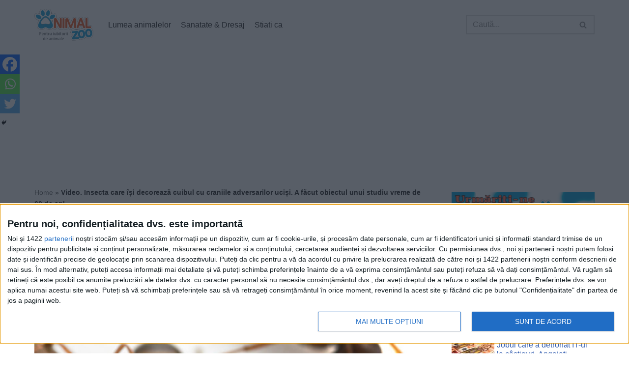

--- FILE ---
content_type: text/html; charset=UTF-8
request_url: https://www.animalzoo.ro/video-comportament-macabru-insecta-care-isi-decoreaza-cuibul-cu-craniile-adversarilor-ucisi-a-facut-obiectul-unui-studiu-vreme-de-60-de-ani/
body_size: 27080
content:
<!DOCTYPE html>
<html lang="ro-RO" prefix="og: http://ogp.me/ns# fb: http://ogp.me/ns/fb#">
<head>
<meta charset="UTF-8">
<meta name="viewport" content="width=device-width, initial-scale=1, minimum-scale=1">
<link rel="icon" type="image/png" href="https://www.animalzoo.ro/favicon.png" />
<link rel="profile" href="https://gmpg.org/xfn/11">
<link rel='preload' href='https://www.animalzoo.ro/wp-content/themes/neve/style-main-new.min.css?ver=3.4.4' as='style'>
<meta name="robots" content="max-snippet:-1, max-image-preview:large, max-video-preview:-1" />
<meta name='robots' content='index, follow, max-image-preview:large, max-snippet:-1, max-video-preview:-1' />
<title>Video. Insecta care își decorează cuibul cu craniile adversarilor uciși. A făcut obiectul unui studiu vreme de 60 de ani - Animal Zoo</title>
<meta name="description" content="Video. Insecta care își decorează cuibul cu craniile adversarilor uciși. A făcut obiectul unui studiu vreme de 60 de ani Video. Insecta care își decorează cuibul cu craniile adversarilor uciși. A făcut obiectul unui studiu vreme de 60 de ani" />
<link rel="canonical" href="https://www.animalzoo.ro/video-comportament-macabru-insecta-care-isi-decoreaza-cuibul-cu-craniile-adversarilor-ucisi-a-facut-obiectul-unui-studiu-vreme-de-60-de-ani/" />
<meta name="twitter:label1" content="Scris de" />
<meta name="twitter:data1" content="Elena Iordănescu" />
<meta name="twitter:label2" content="Timp estimat pentru citire" />
<meta name="twitter:data2" content="5 minute" />
<script type="application/ld+json" class="yoast-schema-graph">{
	    "@context": "https://schema.org",
	    "@graph": [
	        {
	            "@type": "Article",
	            "@id": "https://www.animalzoo.ro/video-comportament-macabru-insecta-care-isi-decoreaza-cuibul-cu-craniile-adversarilor-ucisi-a-facut-obiectul-unui-studiu-vreme-de-60-de-ani/#article",
	            "isPartOf": {
	                "@id": "https://www.animalzoo.ro/video-comportament-macabru-insecta-care-isi-decoreaza-cuibul-cu-craniile-adversarilor-ucisi-a-facut-obiectul-unui-studiu-vreme-de-60-de-ani/"
	            },
	            "author": {
	                "name": "Elena Iordănescu",
	                "@id": "https://www.animalzoo.ro/#/schema/person/c6b1a87419dffe20973e0b66f53720ed"
	            },
	            "headline": "Video. Insecta care își decorează cuibul cu craniile adversarilor uciși. A făcut obiectul unui studiu vreme de 60 de ani",
	            "datePublished": "2022-09-28T13:47:48+00:00",
	            "dateModified": "2022-09-28T13:59:34+00:00",
	            "mainEntityOfPage": {
	                "@id": "https://www.animalzoo.ro/video-comportament-macabru-insecta-care-isi-decoreaza-cuibul-cu-craniile-adversarilor-ucisi-a-facut-obiectul-unui-studiu-vreme-de-60-de-ani/"
	            },
	            "wordCount": 777,
	            "publisher": {
	                "@id": "https://www.animalzoo.ro/#organization"
	            },
	            "image": {
	                "@id": "https://www.animalzoo.ro/video-comportament-macabru-insecta-care-isi-decoreaza-cuibul-cu-craniile-adversarilor-ucisi-a-facut-obiectul-unui-studiu-vreme-de-60-de-ani/#primaryimage"
	            },
	            "thumbnailUrl": "https://www.animalzoo.ro/wp-content/uploads/2022/09/furnicile-din-Florida-sursa-foto-technology.inquirer.net_.jpg",
	            "keywords": [
	                "florida",
	                "Georgia",
	                "habitat",
	                "pp"
	            ],
	            "articleSection": [
	                "Stiati ca"
	            ],
	            "inLanguage": "ro-RO"
	        },
	        {
	            "@type": "WebPage",
	            "@id": "https://www.animalzoo.ro/video-comportament-macabru-insecta-care-isi-decoreaza-cuibul-cu-craniile-adversarilor-ucisi-a-facut-obiectul-unui-studiu-vreme-de-60-de-ani/",
	            "url": "https://www.animalzoo.ro/video-comportament-macabru-insecta-care-isi-decoreaza-cuibul-cu-craniile-adversarilor-ucisi-a-facut-obiectul-unui-studiu-vreme-de-60-de-ani/",
	            "name": "Video. Insecta care își decorează cuibul cu craniile adversarilor uciși. A făcut obiectul unui studiu vreme de 60 de ani - Animal Zoo",
	            "isPartOf": {
	                "@id": "https://www.animalzoo.ro/#website"
	            },
	            "primaryImageOfPage": {
	                "@id": "https://www.animalzoo.ro/video-comportament-macabru-insecta-care-isi-decoreaza-cuibul-cu-craniile-adversarilor-ucisi-a-facut-obiectul-unui-studiu-vreme-de-60-de-ani/#primaryimage"
	            },
	            "image": {
	                "@id": "https://www.animalzoo.ro/video-comportament-macabru-insecta-care-isi-decoreaza-cuibul-cu-craniile-adversarilor-ucisi-a-facut-obiectul-unui-studiu-vreme-de-60-de-ani/#primaryimage"
	            },
	            "thumbnailUrl": "https://www.animalzoo.ro/wp-content/uploads/2022/09/furnicile-din-Florida-sursa-foto-technology.inquirer.net_.jpg",
	            "datePublished": "2022-09-28T13:47:48+00:00",
	            "dateModified": "2022-09-28T13:59:34+00:00",
	            "description": "Video. Insecta care își decorează cuibul cu craniile adversarilor uciși. A făcut obiectul unui studiu vreme de 60 de ani Video. Insecta care își decorează cuibul cu craniile adversarilor uciși. A făcut obiectul unui studiu vreme de 60 de ani",
	            "breadcrumb": {
	                "@id": "https://www.animalzoo.ro/video-comportament-macabru-insecta-care-isi-decoreaza-cuibul-cu-craniile-adversarilor-ucisi-a-facut-obiectul-unui-studiu-vreme-de-60-de-ani/#breadcrumb"
	            },
	            "inLanguage": "ro-RO",
	            "potentialAction": [
	                {
	                    "@type": "ReadAction",
	                    "target": [
	                        "https://www.animalzoo.ro/video-comportament-macabru-insecta-care-isi-decoreaza-cuibul-cu-craniile-adversarilor-ucisi-a-facut-obiectul-unui-studiu-vreme-de-60-de-ani/"
	                    ]
	                }
	            ]
	        },
	        {
	            "@type": "ImageObject",
	            "inLanguage": "ro-RO",
	            "@id": "https://www.animalzoo.ro/video-comportament-macabru-insecta-care-isi-decoreaza-cuibul-cu-craniile-adversarilor-ucisi-a-facut-obiectul-unui-studiu-vreme-de-60-de-ani/#primaryimage",
	            "url": "https://www.animalzoo.ro/wp-content/uploads/2022/09/furnicile-din-Florida-sursa-foto-technology.inquirer.net_.jpg",
	            "contentUrl": "https://www.animalzoo.ro/wp-content/uploads/2022/09/furnicile-din-Florida-sursa-foto-technology.inquirer.net_.jpg",
	            "width": 1200,
	            "height": 900
	        },
	        {
	            "@type": "BreadcrumbList",
	            "@id": "https://www.animalzoo.ro/video-comportament-macabru-insecta-care-isi-decoreaza-cuibul-cu-craniile-adversarilor-ucisi-a-facut-obiectul-unui-studiu-vreme-de-60-de-ani/#breadcrumb",
	            "itemListElement": [
	                {
	                    "@type": "ListItem",
	                    "position": 1,
	                    "name": "Home",
	                    "item": "https://www.animalzoo.ro/"
	                },
	                {
	                    "@type": "ListItem",
	                    "position": 2,
	                    "name": "Video. Insecta care își decorează cuibul cu craniile adversarilor uciși. A făcut obiectul unui studiu vreme de 60 de ani"
	                }
	            ]
	        },
	        {
	            "@type": "WebSite",
	            "@id": "https://www.animalzoo.ro/#website",
	            "url": "https://www.animalzoo.ro/",
	            "name": "Animal Zoo",
	            "description": "Un site pentru iubitorii de animale",
	            "publisher": {
	                "@id": "https://www.animalzoo.ro/#organization"
	            },
	            "potentialAction": [
	                {
	                    "@type": "SearchAction",
	                    "target": {
	                        "@type": "EntryPoint",
	                        "urlTemplate": "https://www.animalzoo.ro/?s={search_term_string}"
	                    },
	                    "query-input": "required name=search_term_string"
	                }
	            ],
	            "inLanguage": "ro-RO"
	        },
	        {
	            "@type": "Organization",
	            "@id": "https://www.animalzoo.ro/#organization",
	            "name": "WHITE SPOT PRODUCTION SRL",
	            "url": "https://www.animalzoo.ro/",
	            "logo": {
	                "@type": "ImageObject",
	                "inLanguage": "ro-RO",
	                "@id": "https://www.animalzoo.ro/#/schema/logo/image/",
	                "url": "https://www.animalzoo.ro/wp-content/uploads/2012/10/Logo.jpg",
	                "contentUrl": "https://www.animalzoo.ro/wp-content/uploads/2012/10/Logo.jpg",
	                "width": "228",
	                "height": "123",
	                "caption": "WHITE SPOT PRODUCTION SRL"
	            },
	            "image": {
	                "@id": "https://www.animalzoo.ro/#/schema/logo/image/"
	            },
	            "sameAs": [
	                "https://www.facebook.com/animalzoo.ro/"
	            ]
	        },
	        {
	            "@type": "Person",
	            "@id": "https://www.animalzoo.ro/#/schema/person/c6b1a87419dffe20973e0b66f53720ed",
	            "name": "Elena Iordănescu",
	            "image": {
	                "@type": "ImageObject",
	                "inLanguage": "ro-RO",
	                "@id": "https://www.animalzoo.ro/#/schema/person/image/",
	                "url": "https://secure.gravatar.com/avatar/c2b01d2605d6b96d1af9d20eadae96fd?s=96&d=blank&r=g",
	                "contentUrl": "https://secure.gravatar.com/avatar/c2b01d2605d6b96d1af9d20eadae96fd?s=96&d=blank&r=g",
	                "caption": "Elena Iordănescu"
	            },
	            "url": "https://www.animalzoo.ro/author/elenaiordanescu/"
	        }
	    ]
	}</script>
<link rel="amphtml" href="https://www.animalzoo.ro/video-comportament-macabru-insecta-care-isi-decoreaza-cuibul-cu-craniile-adversarilor-ucisi-a-facut-obiectul-unui-studiu-vreme-de-60-de-ani/amp/" /><meta name="generator" content="AMP for WP 1.1.5"/><link rel='dns-prefetch' href='//www.animalzoo.ro' />
<link rel="alternate" type="application/rss+xml" title="Animal Zoo &raquo; Flux" href="https://www.animalzoo.ro/feed/" />
<script type="text/javascript">
window._wpemojiSettings = {"baseUrl":"https:\/\/s.w.org\/images\/core\/emoji\/14.0.0\/72x72\/","ext":".png","svgUrl":"https:\/\/s.w.org\/images\/core\/emoji\/14.0.0\/svg\/","svgExt":".svg","source":{"concatemoji":"https:\/\/www.animalzoo.ro\/wp-includes\/js\/wp-emoji-release.min.js?ver=6.1.9"}};
/*! This file is auto-generated */
!function(e,a,t){var n,r,o,i=a.createElement("canvas"),p=i.getContext&&i.getContext("2d");function s(e,t){var a=String.fromCharCode,e=(p.clearRect(0,0,i.width,i.height),p.fillText(a.apply(this,e),0,0),i.toDataURL());return p.clearRect(0,0,i.width,i.height),p.fillText(a.apply(this,t),0,0),e===i.toDataURL()}function c(e){var t=a.createElement("script");t.src=e,t.defer=t.type="text/javascript",a.getElementsByTagName("head")[0].appendChild(t)}for(o=Array("flag","emoji"),t.supports={everything:!0,everythingExceptFlag:!0},r=0;r<o.length;r++)t.supports[o[r]]=function(e){if(p&&p.fillText)switch(p.textBaseline="top",p.font="600 32px Arial",e){case"flag":return s([127987,65039,8205,9895,65039],[127987,65039,8203,9895,65039])?!1:!s([55356,56826,55356,56819],[55356,56826,8203,55356,56819])&&!s([55356,57332,56128,56423,56128,56418,56128,56421,56128,56430,56128,56423,56128,56447],[55356,57332,8203,56128,56423,8203,56128,56418,8203,56128,56421,8203,56128,56430,8203,56128,56423,8203,56128,56447]);case"emoji":return!s([129777,127995,8205,129778,127999],[129777,127995,8203,129778,127999])}return!1}(o[r]),t.supports.everything=t.supports.everything&&t.supports[o[r]],"flag"!==o[r]&&(t.supports.everythingExceptFlag=t.supports.everythingExceptFlag&&t.supports[o[r]]);t.supports.everythingExceptFlag=t.supports.everythingExceptFlag&&!t.supports.flag,t.DOMReady=!1,t.readyCallback=function(){t.DOMReady=!0},t.supports.everything||(n=function(){t.readyCallback()},a.addEventListener?(a.addEventListener("DOMContentLoaded",n,!1),e.addEventListener("load",n,!1)):(e.attachEvent("onload",n),a.attachEvent("onreadystatechange",function(){"complete"===a.readyState&&t.readyCallback()})),(e=t.source||{}).concatemoji?c(e.concatemoji):e.wpemoji&&e.twemoji&&(c(e.twemoji),c(e.wpemoji)))}(window,document,window._wpemojiSettings);
</script>
<style type="text/css">img.wp-smiley,img.emoji{display:inline !important;border:none !important;box-shadow:none !important;height:1em !important;width:1em !important;margin:0 0.07em !important;vertical-align:-0.1em !important;background:none !important;padding:0 !important;}</style>
<link rel='stylesheet' id='genesis-blocks-style-css-css' href='https://www.animalzoo.ro/wp-content/plugins/genesis-blocks/dist/style-blocks.build.css?ver=1667990079' type='text/css' media='all' />
<link rel='stylesheet' id='a-z-listing-block-css' href='https://www.animalzoo.ro/wp-content/plugins/a-z-listing/css/a-z-listing-default.css?ver=4.3.1' type='text/css' media='all' />
<link rel='stylesheet' id='classic-theme-styles-css' href='https://www.animalzoo.ro/wp-includes/css/classic-themes.min.css?ver=1' type='text/css' media='all' />
<style id='global-styles-inline-css' type='text/css'>body{--wp--preset--color--black:#000000;--wp--preset--color--cyan-bluish-gray:#abb8c3;--wp--preset--color--white:#ffffff;--wp--preset--color--pale-pink:#f78da7;--wp--preset--color--vivid-red:#cf2e2e;--wp--preset--color--luminous-vivid-orange:#ff6900;--wp--preset--color--luminous-vivid-amber:#fcb900;--wp--preset--color--light-green-cyan:#7bdcb5;--wp--preset--color--vivid-green-cyan:#00d084;--wp--preset--color--pale-cyan-blue:#8ed1fc;--wp--preset--color--vivid-cyan-blue:#0693e3;--wp--preset--color--vivid-purple:#9b51e0;--wp--preset--color--neve-link-color:var(--nv-primary-accent);--wp--preset--color--neve-link-hover-color:var(--nv-secondary-accent);--wp--preset--color--nv-site-bg:var(--nv-site-bg);--wp--preset--color--nv-light-bg:var(--nv-light-bg);--wp--preset--color--nv-dark-bg:var(--nv-dark-bg);--wp--preset--color--neve-text-color:var(--nv-text-color);--wp--preset--color--nv-text-dark-bg:var(--nv-text-dark-bg);--wp--preset--color--nv-c-1:var(--nv-c-1);--wp--preset--color--nv-c-2:var(--nv-c-2);--wp--preset--gradient--vivid-cyan-blue-to-vivid-purple:linear-gradient(135deg,rgba(6,147,227,1) 0%,rgb(155,81,224) 100%);--wp--preset--gradient--light-green-cyan-to-vivid-green-cyan:linear-gradient(135deg,rgb(122,220,180) 0%,rgb(0,208,130) 100%);--wp--preset--gradient--luminous-vivid-amber-to-luminous-vivid-orange:linear-gradient(135deg,rgba(252,185,0,1) 0%,rgba(255,105,0,1) 100%);--wp--preset--gradient--luminous-vivid-orange-to-vivid-red:linear-gradient(135deg,rgba(255,105,0,1) 0%,rgb(207,46,46) 100%);--wp--preset--gradient--very-light-gray-to-cyan-bluish-gray:linear-gradient(135deg,rgb(238,238,238) 0%,rgb(169,184,195) 100%);--wp--preset--gradient--cool-to-warm-spectrum:linear-gradient(135deg,rgb(74,234,220) 0%,rgb(151,120,209) 20%,rgb(207,42,186) 40%,rgb(238,44,130) 60%,rgb(251,105,98) 80%,rgb(254,248,76) 100%);--wp--preset--gradient--blush-light-purple:linear-gradient(135deg,rgb(255,206,236) 0%,rgb(152,150,240) 100%);--wp--preset--gradient--blush-bordeaux:linear-gradient(135deg,rgb(254,205,165) 0%,rgb(254,45,45) 50%,rgb(107,0,62) 100%);--wp--preset--gradient--luminous-dusk:linear-gradient(135deg,rgb(255,203,112) 0%,rgb(199,81,192) 50%,rgb(65,88,208) 100%);--wp--preset--gradient--pale-ocean:linear-gradient(135deg,rgb(255,245,203) 0%,rgb(182,227,212) 50%,rgb(51,167,181) 100%);--wp--preset--gradient--electric-grass:linear-gradient(135deg,rgb(202,248,128) 0%,rgb(113,206,126) 100%);--wp--preset--gradient--midnight:linear-gradient(135deg,rgb(2,3,129) 0%,rgb(40,116,252) 100%);--wp--preset--duotone--dark-grayscale:url('#wp-duotone-dark-grayscale');--wp--preset--duotone--grayscale:url('#wp-duotone-grayscale');--wp--preset--duotone--purple-yellow:url('#wp-duotone-purple-yellow');--wp--preset--duotone--blue-red:url('#wp-duotone-blue-red');--wp--preset--duotone--midnight:url('#wp-duotone-midnight');--wp--preset--duotone--magenta-yellow:url('#wp-duotone-magenta-yellow');--wp--preset--duotone--purple-green:url('#wp-duotone-purple-green');--wp--preset--duotone--blue-orange:url('#wp-duotone-blue-orange');--wp--preset--font-size--small:13px;--wp--preset--font-size--medium:20px;--wp--preset--font-size--large:36px;--wp--preset--font-size--x-large:42px;--wp--preset--spacing--20:0.44rem;--wp--preset--spacing--30:0.67rem;--wp--preset--spacing--40:1rem;--wp--preset--spacing--50:1.5rem;--wp--preset--spacing--60:2.25rem;--wp--preset--spacing--70:3.38rem;--wp--preset--spacing--80:5.06rem;}:where(.is-layout-flex){gap:0.5em;}body .is-layout-flow>.alignleft{float:left;margin-inline-start:0;margin-inline-end:2em;}body .is-layout-flow>.alignright{float:right;margin-inline-start:2em;margin-inline-end:0;}body .is-layout-flow>.aligncenter{margin-left:auto !important;margin-right:auto !important;}body .is-layout-constrained>.alignleft{float:left;margin-inline-start:0;margin-inline-end:2em;}body .is-layout-constrained>.alignright{float:right;margin-inline-start:2em;margin-inline-end:0;}body .is-layout-constrained>.aligncenter{margin-left:auto !important;margin-right:auto !important;}body .is-layout-constrained>:where(:not(.alignleft):not(.alignright):not(.alignfull)){max-width:var(--wp--style--global--content-size);margin-left:auto !important;margin-right:auto !important;}body .is-layout-constrained>.alignwide{max-width:var(--wp--style--global--wide-size);}body .is-layout-flex{display:flex;}body .is-layout-flex{flex-wrap:wrap;align-items:center;}body .is-layout-flex>*{margin:0;}:where(.wp-block-columns.is-layout-flex){gap:2em;}.has-black-color{color:var(--wp--preset--color--black) !important;}.has-cyan-bluish-gray-color{color:var(--wp--preset--color--cyan-bluish-gray) !important;}.has-white-color{color:var(--wp--preset--color--white) !important;}.has-pale-pink-color{color:var(--wp--preset--color--pale-pink) !important;}.has-vivid-red-color{color:var(--wp--preset--color--vivid-red) !important;}.has-luminous-vivid-orange-color{color:var(--wp--preset--color--luminous-vivid-orange) !important;}.has-luminous-vivid-amber-color{color:var(--wp--preset--color--luminous-vivid-amber) !important;}.has-light-green-cyan-color{color:var(--wp--preset--color--light-green-cyan) !important;}.has-vivid-green-cyan-color{color:var(--wp--preset--color--vivid-green-cyan) !important;}.has-pale-cyan-blue-color{color:var(--wp--preset--color--pale-cyan-blue) !important;}.has-vivid-cyan-blue-color{color:var(--wp--preset--color--vivid-cyan-blue) !important;}.has-vivid-purple-color{color:var(--wp--preset--color--vivid-purple) !important;}.has-black-background-color{background-color:var(--wp--preset--color--black) !important;}.has-cyan-bluish-gray-background-color{background-color:var(--wp--preset--color--cyan-bluish-gray) !important;}.has-white-background-color{background-color:var(--wp--preset--color--white) !important;}.has-pale-pink-background-color{background-color:var(--wp--preset--color--pale-pink) !important;}.has-vivid-red-background-color{background-color:var(--wp--preset--color--vivid-red) !important;}.has-luminous-vivid-orange-background-color{background-color:var(--wp--preset--color--luminous-vivid-orange) !important;}.has-luminous-vivid-amber-background-color{background-color:var(--wp--preset--color--luminous-vivid-amber) !important;}.has-light-green-cyan-background-color{background-color:var(--wp--preset--color--light-green-cyan) !important;}.has-vivid-green-cyan-background-color{background-color:var(--wp--preset--color--vivid-green-cyan) !important;}.has-pale-cyan-blue-background-color{background-color:var(--wp--preset--color--pale-cyan-blue) !important;}.has-vivid-cyan-blue-background-color{background-color:var(--wp--preset--color--vivid-cyan-blue) !important;}.has-vivid-purple-background-color{background-color:var(--wp--preset--color--vivid-purple) !important;}.has-black-border-color{border-color:var(--wp--preset--color--black) !important;}.has-cyan-bluish-gray-border-color{border-color:var(--wp--preset--color--cyan-bluish-gray) !important;}.has-white-border-color{border-color:var(--wp--preset--color--white) !important;}.has-pale-pink-border-color{border-color:var(--wp--preset--color--pale-pink) !important;}.has-vivid-red-border-color{border-color:var(--wp--preset--color--vivid-red) !important;}.has-luminous-vivid-orange-border-color{border-color:var(--wp--preset--color--luminous-vivid-orange) !important;}.has-luminous-vivid-amber-border-color{border-color:var(--wp--preset--color--luminous-vivid-amber) !important;}.has-light-green-cyan-border-color{border-color:var(--wp--preset--color--light-green-cyan) !important;}.has-vivid-green-cyan-border-color{border-color:var(--wp--preset--color--vivid-green-cyan) !important;}.has-pale-cyan-blue-border-color{border-color:var(--wp--preset--color--pale-cyan-blue) !important;}.has-vivid-cyan-blue-border-color{border-color:var(--wp--preset--color--vivid-cyan-blue) !important;}.has-vivid-purple-border-color{border-color:var(--wp--preset--color--vivid-purple) !important;}.has-vivid-cyan-blue-to-vivid-purple-gradient-background{background:var(--wp--preset--gradient--vivid-cyan-blue-to-vivid-purple) !important;}.has-light-green-cyan-to-vivid-green-cyan-gradient-background{background:var(--wp--preset--gradient--light-green-cyan-to-vivid-green-cyan) !important;}.has-luminous-vivid-amber-to-luminous-vivid-orange-gradient-background{background:var(--wp--preset--gradient--luminous-vivid-amber-to-luminous-vivid-orange) !important;}.has-luminous-vivid-orange-to-vivid-red-gradient-background{background:var(--wp--preset--gradient--luminous-vivid-orange-to-vivid-red) !important;}.has-very-light-gray-to-cyan-bluish-gray-gradient-background{background:var(--wp--preset--gradient--very-light-gray-to-cyan-bluish-gray) !important;}.has-cool-to-warm-spectrum-gradient-background{background:var(--wp--preset--gradient--cool-to-warm-spectrum) !important;}.has-blush-light-purple-gradient-background{background:var(--wp--preset--gradient--blush-light-purple) !important;}.has-blush-bordeaux-gradient-background{background:var(--wp--preset--gradient--blush-bordeaux) !important;}.has-luminous-dusk-gradient-background{background:var(--wp--preset--gradient--luminous-dusk) !important;}.has-pale-ocean-gradient-background{background:var(--wp--preset--gradient--pale-ocean) !important;}.has-electric-grass-gradient-background{background:var(--wp--preset--gradient--electric-grass) !important;}.has-midnight-gradient-background{background:var(--wp--preset--gradient--midnight) !important;}.has-small-font-size{font-size:var(--wp--preset--font-size--small) !important;}.has-medium-font-size{font-size:var(--wp--preset--font-size--medium) !important;}.has-large-font-size{font-size:var(--wp--preset--font-size--large) !important;}.has-x-large-font-size{font-size:var(--wp--preset--font-size--x-large) !important;}.wp-block-navigation a:where(:not(.wp-element-button)){color:inherit;}:where(.wp-block-columns.is-layout-flex){gap:2em;}.wp-block-pullquote{font-size:1.5em;line-height:1.6;}</style>
<link rel='stylesheet' id='contact-form-7-css' href='https://www.animalzoo.ro/wp-content/plugins/contact-form-7/includes/css/styles.css?ver=5.6.4' type='text/css' media='all' />
<link rel='stylesheet' id='fvp-frontend-css' href='https://www.animalzoo.ro/wp-content/plugins/featured-video-plus/styles/frontend.css?ver=2.3.3' type='text/css' media='all' />
<link rel='stylesheet' id='perfecty-push-css' href='https://www.animalzoo.ro/wp-content/plugins/perfecty-push-notifications/public/css/perfecty-push-public.css?ver=1.6.2' type='text/css' media='all' />
<link rel='stylesheet' id='ez-toc-css' href='https://www.animalzoo.ro/wp-content/plugins/easy-table-of-contents/assets/css/screen.min.css?ver=2.0.74' type='text/css' media='all' />
<style id='ez-toc-inline-css' type='text/css'>div#ez-toc-container .ez-toc-title{font-size:100%;}div#ez-toc-container .ez-toc-title{font-weight:500;}div#ez-toc-container ul li,div#ez-toc-container ul li a{font-size:90%;}div#ez-toc-container ul li,div#ez-toc-container ul li a{font-weight:500;}div#ez-toc-container nav ul ul li{font-size:90%;}div#ez-toc-container{width:100%;}</style>
<style id='dominant-color-styles-inline-css' type='text/css'>img[data-dominant-color]:not(.has-transparency){background-color:var(--dominant-color);}</style>
<link rel='stylesheet' id='neve-style-css' href='https://www.animalzoo.ro/wp-content/themes/neve/style-main-new.min.css?ver=3.4.4' type='text/css' media='all' />
<style id='neve-style-inline-css' type='text/css'>.nv-meta-list li.meta:not(:last-child):after{content:"/"}.nv-meta-list .no-mobile{display:none;}.nv-meta-list li.last::after{content:""!important;}@media (min-width:769px){.nv-meta-list .no-mobile{display:inline-block;}.nv-meta-list li.last:not(:last-child)::after{content:"/" !important;}}:root{--container:748px;--postwidth:100%;--primarybtnbg:var(--nv-primary-accent);--primarybtnhoverbg:var(--nv-primary-accent);--primarybtncolor:#fff;--secondarybtncolor:var(--nv-primary-accent);--primarybtnhovercolor:#fff;--secondarybtnhovercolor:var(--nv-primary-accent);--primarybtnborderradius:3px;--secondarybtnborderradius:3px;--secondarybtnborderwidth:3px;--btnpadding:13px 15px;--primarybtnpadding:13px 15px;--secondarybtnpadding:10px 12px;--bodyfontfamily:Arial,Helvetica,sans-serif;--bodyfontsize:15px;--bodylineheight:1.6;--bodyletterspacing:0px;--bodyfontweight:400;--h1fontsize:36px;--h1fontweight:700;--h1lineheight:1.2;--h1letterspacing:0px;--h1texttransform:none;--h2fontsize:28px;--h2fontweight:700;--h2lineheight:1.3;--h2letterspacing:0px;--h2texttransform:none;--h3fontsize:24px;--h3fontweight:700;--h3lineheight:1.4;--h3letterspacing:0px;--h3texttransform:none;--h4fontsize:20px;--h4fontweight:700;--h4lineheight:1.6;--h4letterspacing:0px;--h4texttransform:none;--h5fontsize:16px;--h5fontweight:700;--h5lineheight:1.6;--h5letterspacing:0px;--h5texttransform:none;--h6fontsize:14px;--h6fontweight:700;--h6lineheight:1.6;--h6letterspacing:0px;--h6texttransform:none;--formfieldborderwidth:2px;--formfieldborderradius:3px;--formfieldbgcolor:var(--nv-site-bg);--formfieldbordercolor:#dddddd;--formfieldcolor:var(--nv-text-color);--formfieldpadding:10px 12px;}.single-post-container .alignfull>[class*="__inner-container"],.single-post-container .alignwide>[class*="__inner-container"]{max-width:718px}.nv-meta-list{--avatarsize:20px;}.single .nv-meta-list{--avatarsize:20px;}.nv-post-cover{--height:250px;--padding:40px 15px;--justify:flex-start;--textalign:left;--valign:center;}.nv-post-cover .nv-title-meta-wrap,.nv-page-title-wrap,.entry-header{--textalign:left;}.nv-is-boxed.nv-title-meta-wrap{--padding:40px 15px;--bgcolor:var(--nv-dark-bg);}.nv-overlay{--opacity:50;--blendmode:normal;}.nv-is-boxed.nv-comments-wrap{--padding:20px;}.nv-is-boxed.comment-respond{--padding:20px;}.global-styled{--bgcolor:var(--nv-site-bg);}.header-top{--rowbcolor:var(--nv-light-bg);--color:var(--nv-text-color);--bgcolor:var(--nv-site-bg);}.header-main{--rowbcolor:var(--nv-light-bg);--color:var(--nv-text-color);--bgcolor:var(--nv-site-bg);}.header-bottom{--rowbcolor:var(--nv-light-bg);--color:var(--nv-text-color);--bgcolor:var(--nv-site-bg);}.header-menu-sidebar-bg{--justify:flex-start;--textalign:left;--flexg:1;--wrapdropdownwidth:auto;--color:var(--nv-text-color);--bgcolor:var(--nv-site-bg);}.header-menu-sidebar{width:360px;}.builder-item--logo{--maxwidth:120px;--padding:10px 0;--margin:0;--textalign:left;--justify:flex-start;}.builder-item--nav-icon,.header-menu-sidebar .close-sidebar-panel .navbar-toggle{--borderradius:0;}.builder-item--nav-icon{--label-margin:0 5px 0 0;;--padding:10px 15px;--margin:0;}.builder-item--primary-menu{--hovercolor:var(--nv-secondary-accent);--activecolor:var(--nv-primary-accent);--spacing:20px;--height:25px;--padding:0;--margin:0;--fontsize:1em;--lineheight:1.6;--letterspacing:0px;--fontweight:500;--texttransform:none;--iconsize:1em;}.hfg-is-group.has-primary-menu .inherit-ff{--inheritedfw:500;}.builder-item--header_search{--height:40px;--formfieldborderwidth:2px;--formfieldborderradius:2px;--padding:0;--margin:0;}.builder-item--header_search_responsive{--iconsize:15px;--formfieldfontsize:14px;--formfieldborderwidth:2px;--formfieldborderradius:2px;--height:40px;--padding:0 10px;--margin:0;}.footer-top-inner .row{grid-template-columns:1fr 1fr 1fr;--valign:flex-start;}.footer-top{--rowbcolor:var(--nv-light-bg);--color:var(--nv-text-color);--bgcolor:var(--nv-site-bg);}.footer-main-inner .row{grid-template-columns:1fr 1fr 1fr;--valign:flex-start;}.footer-main{--rowbcolor:var(--nv-light-bg);--color:var(--nv-text-color);--bgcolor:var(--nv-site-bg);}.footer-bottom-inner .row{grid-template-columns:1fr;--valign:flex-start;}.footer-bottom{--rowbcolor:var(--nv-light-bg);--color:var(--nv-text-dark-bg);--bgcolor:var(--nv-dark-bg);}.builder-item--footer-two-widgets{--padding:0;--margin:0;--textalign:left;--justify:flex-start;}.builder-item--footer-four-widgets{--padding:0;--margin:0;--textalign:left;--justify:flex-start;}.builder-item--footer-menu{--hovercolor:var(--nv-primary-accent);--spacing:20px;--height:25px;--padding:0;--margin:0;--fontsize:1em;--lineheight:1.6;--letterspacing:0px;--fontweight:500;--texttransform:none;--iconsize:1em;--textalign:left;--justify:flex-start;}@media(min-width:576px){:root{--container:992px;--postwidth:50%;--btnpadding:13px 15px;--primarybtnpadding:13px 15px;--secondarybtnpadding:10px 12px;--bodyfontsize:16px;--bodylineheight:1.6;--bodyletterspacing:0px;--h1fontsize:38px;--h1lineheight:1.2;--h1letterspacing:0px;--h2fontsize:30px;--h2lineheight:1.2;--h2letterspacing:0px;--h3fontsize:26px;--h3lineheight:1.4;--h3letterspacing:0px;--h4fontsize:22px;--h4lineheight:1.5;--h4letterspacing:0px;--h5fontsize:18px;--h5lineheight:1.6;--h5letterspacing:0px;--h6fontsize:14px;--h6lineheight:1.6;--h6letterspacing:0px;}.single-post-container .alignfull>[class*="__inner-container"],.single-post-container .alignwide>[class*="__inner-container"]{max-width:962px}.nv-meta-list{--avatarsize:20px;}.single .nv-meta-list{--avatarsize:20px;}.nv-post-cover{--height:320px;--padding:60px 30px;--justify:flex-start;--textalign:left;--valign:center;}.nv-post-cover .nv-title-meta-wrap,.nv-page-title-wrap,.entry-header{--textalign:left;}.nv-is-boxed.nv-title-meta-wrap{--padding:60px 30px;}.nv-is-boxed.nv-comments-wrap{--padding:30px;}.nv-is-boxed.comment-respond{--padding:30px;}.header-menu-sidebar-bg{--justify:flex-start;--textalign:left;--flexg:1;--wrapdropdownwidth:auto;}.header-menu-sidebar{width:360px;}.builder-item--logo{--maxwidth:120px;--padding:10px 0;--margin:0;--textalign:left;--justify:flex-start;}.builder-item--nav-icon{--label-margin:0 5px 0 0;;--padding:10px 15px;--margin:0;}.builder-item--primary-menu{--spacing:20px;--height:25px;--padding:0;--margin:0;--fontsize:1em;--lineheight:1.6;--letterspacing:0px;--iconsize:1em;}.builder-item--header_search{--height:40px;--formfieldborderwidth:2px;--formfieldborderradius:2px;--padding:0;--margin:0;}.builder-item--header_search_responsive{--formfieldfontsize:14px;--formfieldborderwidth:2px;--formfieldborderradius:2px;--height:40px;--padding:0 10px;--margin:0;}.builder-item--footer-two-widgets{--padding:0;--margin:0;--textalign:left;--justify:flex-start;}.builder-item--footer-four-widgets{--padding:0;--margin:0;--textalign:left;--justify:flex-start;}.builder-item--footer-menu{--spacing:20px;--height:25px;--padding:0;--margin:0;--fontsize:1em;--lineheight:1.6;--letterspacing:0px;--iconsize:1em;--textalign:left;--justify:flex-start;}}@media(min-width:960px){:root{--container:1170px;--postwidth:50%;--btnpadding:13px 15px;--primarybtnpadding:13px 15px;--secondarybtnpadding:10px 12px;--bodyfontsize:16px;--bodylineheight:1.7;--bodyletterspacing:0px;--h1fontsize:40px;--h1lineheight:1.1;--h1letterspacing:0px;--h2fontsize:32px;--h2lineheight:1.2;--h2letterspacing:0px;--h3fontsize:28px;--h3lineheight:1.4;--h3letterspacing:0px;--h4fontsize:24px;--h4lineheight:1.5;--h4letterspacing:0px;--h5fontsize:20px;--h5lineheight:1.6;--h5letterspacing:0px;--h6fontsize:16px;--h6lineheight:1.6;--h6letterspacing:0px;}body:not(.single):not(.archive):not(.blog):not(.search):not(.error404) .neve-main>.container .col,body.post-type-archive-course .neve-main>.container .col,body.post-type-archive-llms_membership .neve-main>.container .col{max-width:70%;}body:not(.single):not(.archive):not(.blog):not(.search):not(.error404) .nv-sidebar-wrap,body.post-type-archive-course .nv-sidebar-wrap,body.post-type-archive-llms_membership .nv-sidebar-wrap{max-width:30%;}.neve-main>.archive-container .nv-index-posts.col{max-width:70%;}.neve-main>.archive-container .nv-sidebar-wrap{max-width:30%;}.neve-main>.single-post-container .nv-single-post-wrap.col{max-width:70%;}.single-post-container .alignfull>[class*="__inner-container"],.single-post-container .alignwide>[class*="__inner-container"]{max-width:789px}.container-fluid.single-post-container .alignfull>[class*="__inner-container"],.container-fluid.single-post-container .alignwide>[class*="__inner-container"]{max-width:calc(70% + 15px)}.neve-main>.single-post-container .nv-sidebar-wrap{max-width:30%;}.nv-meta-list{--avatarsize:20px;}.single .nv-meta-list{--avatarsize:20px;}.nv-post-cover{--height:400px;--padding:60px 40px;--justify:flex-start;--textalign:left;--valign:center;}.nv-post-cover .nv-title-meta-wrap,.nv-page-title-wrap,.entry-header{--textalign:left;}.nv-is-boxed.nv-title-meta-wrap{--padding:60px 40px;}.nv-is-boxed.nv-comments-wrap{--padding:40px;}.nv-is-boxed.comment-respond{--padding:40px;}.header-menu-sidebar-bg{--justify:flex-start;--textalign:left;--flexg:1;--wrapdropdownwidth:auto;}.header-menu-sidebar{width:360px;}.builder-item--logo{--maxwidth:120px;--padding:10px 0;--margin:0;--textalign:left;--justify:flex-start;}.builder-item--nav-icon{--label-margin:0 5px 0 0;;--padding:10px 15px;--margin:0;}.builder-item--primary-menu{--spacing:20px;--height:25px;--padding:0;--margin:0;--fontsize:1em;--lineheight:1.6;--letterspacing:0px;--iconsize:1em;}.builder-item--header_search{--height:40px;--formfieldborderwidth:2px;--formfieldborderradius:2px;--padding:0;--margin:0;}.builder-item--header_search_responsive{--formfieldfontsize:14px;--formfieldborderwidth:2px;--formfieldborderradius:2px;--height:40px;--padding:0 10px;--margin:0;}.builder-item--footer-two-widgets{--padding:0;--margin:0;--textalign:left;--justify:flex-start;}.builder-item--footer-four-widgets{--padding:0;--margin:0;--textalign:left;--justify:flex-start;}.builder-item--footer-menu{--spacing:20px;--height:25px;--padding:0;--margin:0;--fontsize:1em;--lineheight:1.6;--letterspacing:0px;--iconsize:1em;--textalign:left;--justify:flex-start;}}:root{--nv-primary-accent:#2f5aae;--nv-secondary-accent:#2f5aae;--nv-site-bg:#ffffff;--nv-light-bg:#f4f5f7;--nv-dark-bg:#121212;--nv-text-color:#272626;--nv-text-dark-bg:#ffffff;--nv-c-1:#9463ae;--nv-c-2:#be574b;--nv-fallback-ff:Arial,Helvetica,sans-serif;}</style>
<link rel='stylesheet' id='heateor_sss_frontend_css-css' href='https://www.animalzoo.ro/wp-content/plugins/sassy-social-share/public/css/sassy-social-share-public.css?ver=3.3.76' type='text/css' media='all' />
<style id='heateor_sss_frontend_css-inline-css' type='text/css'>.heateor_sss_button_instagram span.heateor_sss_svg,a.heateor_sss_instagram span.heateor_sss_svg{background:radial-gradient(circle at 30% 107%,#fdf497 0,#fdf497 5%,#fd5949 45%,#d6249f 60%,#285aeb 90%)}.heateor_sss_horizontal_sharing .heateor_sss_svg,.heateor_sss_standard_follow_icons_container .heateor_sss_svg{color:#fff;border-width:0px;border-style:solid;border-color:transparent}.heateor_sss_horizontal_sharing .heateorSssTCBackground{color:#666}.heateor_sss_horizontal_sharing span.heateor_sss_svg:hover,.heateor_sss_standard_follow_icons_container span.heateor_sss_svg:hover{border-color:transparent;}.heateor_sss_vertical_sharing span.heateor_sss_svg,.heateor_sss_floating_follow_icons_container span.heateor_sss_svg{color:#fff;border-width:0px;border-style:solid;border-color:transparent;}.heateor_sss_vertical_sharing .heateorSssTCBackground{color:#666;}.heateor_sss_vertical_sharing span.heateor_sss_svg:hover,.heateor_sss_floating_follow_icons_container span.heateor_sss_svg:hover{border-color:transparent;}@media screen and (max-width:783px){.heateor_sss_vertical_sharing{display:none!important}}div.heateor_sss_mobile_footer{display:none;}@media screen and (max-width:783px){div.heateor_sss_bottom_sharing .heateorSssTCBackground{background-color:white}div.heateor_sss_bottom_sharing{width:100%!important;left:0!important;}div.heateor_sss_bottom_sharing a{width:33.333333333333% !important;}div.heateor_sss_bottom_sharing .heateor_sss_svg{width:100% !important;}div.heateor_sss_bottom_sharing div.heateorSssTotalShareCount{font-size:1em!important;line-height:28px!important}div.heateor_sss_bottom_sharing div.heateorSssTotalShareText{font-size:.7em!important;line-height:0px!important}div.heateor_sss_mobile_footer{display:block;height:40px;}.heateor_sss_bottom_sharing{padding:0!important;display:block!important;width:auto!important;bottom:-2px!important;top:auto!important;}.heateor_sss_bottom_sharing .heateor_sss_square_count{line-height:inherit;}.heateor_sss_bottom_sharing .heateorSssSharingArrow{display:none;}.heateor_sss_bottom_sharing .heateorSssTCBackground{margin-right:1.1em!important}}</style>
<script type='text/javascript' src='https://www.animalzoo.ro/wp-includes/js/jquery/jquery.min.js?ver=3.6.1' id='jquery-core-js'></script>
<script type='text/javascript' src='https://www.animalzoo.ro/wp-includes/js/jquery/jquery-migrate.min.js?ver=3.3.2' id='jquery-migrate-js'></script>
<script type='text/javascript' id='ajaxviews_custom_ajax-js-extra'>
/* <![CDATA[ */
var ajaxviews_custom_ajax = {"ajaxurl":"\/wp-content\/themes\/neve-child\/custom-neve\/plugins\/ajaxviews\/ajaxviews-insert.php","post_id1":"95851"};
/* ]]> */
</script>
<script type='text/javascript' src='https://www.animalzoo.ro/wp-content/themes/neve-child/custom-neve/plugins/ajaxviews/js/ajaxviews.js?ver=1.0' id='ajaxviews_custom_ajax-js'></script>
<script type='text/javascript' src='https://www.animalzoo.ro/wp-content/plugins/featured-video-plus/js/jquery.fitvids.min.js?ver=master-2015-08' id='jquery.fitvids-js'></script>
<script type='text/javascript' id='fvp-frontend-js-extra'>
/* <![CDATA[ */
var fvpdata = {"ajaxurl":"https:\/\/www.animalzoo.ro\/wp-admin\/admin-ajax.php","nonce":"ff599cb72b","fitvids":"1","dynamic":"","overlay":"","opacity":"0.75","color":"b","width":"640"};
/* ]]> */
</script>
<script type='text/javascript' src='https://www.animalzoo.ro/wp-content/plugins/featured-video-plus/js/frontend.min.js?ver=2.3.3' id='fvp-frontend-js'></script>
<link rel="https://api.w.org/" href="https://www.animalzoo.ro/wp-json/" /><link rel="alternate" type="application/json" href="https://www.animalzoo.ro/wp-json/wp/v2/posts/95851" /><link rel="EditURI" type="application/rsd+xml" title="RSD" href="https://www.animalzoo.ro/xmlrpc.php?rsd" />
<link rel="wlwmanifest" type="application/wlwmanifest+xml" href="https://www.animalzoo.ro/wp-includes/wlwmanifest.xml" />
<meta name="generator" content="WordPress 6.1.9" />
<link rel='shortlink' href='https://www.animalzoo.ro/?p=95851' />
<link rel="alternate" type="application/json+oembed" href="https://www.animalzoo.ro/wp-json/oembed/1.0/embed?url=https%3A%2F%2Fwww.animalzoo.ro%2Fvideo-comportament-macabru-insecta-care-isi-decoreaza-cuibul-cu-craniile-adversarilor-ucisi-a-facut-obiectul-unui-studiu-vreme-de-60-de-ani%2F" />
<link rel="alternate" type="text/xml+oembed" href="https://www.animalzoo.ro/wp-json/oembed/1.0/embed?url=https%3A%2F%2Fwww.animalzoo.ro%2Fvideo-comportament-macabru-insecta-care-isi-decoreaza-cuibul-cu-craniile-adversarilor-ucisi-a-facut-obiectul-unui-studiu-vreme-de-60-de-ani%2F&#038;format=xml" />
<script>
	window.PerfectyPushOptions = {
		path: "https://www.animalzoo.ro/wp-content/plugins/perfecty-push-notifications/public/js",
		dialogTitle: "Doriti sa va notificam atunci cand publicam ceva interesant?",
		dialogSubmit: "Continue",
		dialogCancel: "Not now",
		settingsTitle: "Notifications preferences",
		settingsOptIn: "I want to receive notifications",
		settingsUpdateError: "Could not change the preference, try again",
		serverUrl: "https://www.animalzoo.ro/wp-json/perfecty-push",
		vapidPublicKey: "BM9UtTOGHClNveoXCj0slm8F9-Xu8gjoO2DhA-xjGioHAH0657_OpZaTvgrGJMvOgx7T5HD39DuMOBADZS36Px0",
		token: "6e75ece8dc",
		tokenHeader: "X-WP-Nonce",
		enabled: true,
		unregisterConflicts: false,
		serviceWorkerScope: "/perfecty/push",
		loggerLevel: "error",
		loggerVerbose: false,
		hideBellAfterSubscribe: false,
		askPermissionsDirectly: true,
		unregisterConflictsExpression: "(OneSignalSDKWorker|wonderpush-worker-loader|webpushr-sw|subscribers-com\/firebase-messaging-sw|gravitec-net-web-push-notifications|push_notification_sw)",
		promptIconUrl: "",
		visitsToDisplayPrompt: 0	}
</script>
<meta name="generator" content="Performance Lab 2.5.0; modules: images/dominant-color-images, images/fetchpriority, images/webp-support, images/webp-uploads">
<style id="uagb-style-frontend-95851">.uag-blocks-common-selector{z-index:var(--z-index-desktop) !important}@media (max-width: 976px){.uag-blocks-common-selector{z-index:var(--z-index-tablet) !important}}@media (max-width: 767px){.uag-blocks-common-selector{z-index:var(--z-index-mobile) !important}}
</style> <style type="text/css" id="wp-custom-css">@media only screen and (max-width:479px){div[id^="ado300a"]{width:100%;}}div[id^='ado300ap']{min-height:280px;}div[id^='ado300p']{min-height:600px;}#adobranding,#ado970p2,#ado970p1{min-height:280px;}.blog-sidebar{padding-top:0;max-width:100%;}.entry-header{margin-top:0 !important;}.ultimelestiri>li{min-height:75px;padding:5px 10px;box-shadow:1px 3px 4px #dcdcdc;background-color:#1ba3dd20;line-height:22px;}.ultimelestiri>li.alternate{background-color:#f05c2620;}.ultimelestiri>li a{color:black;font-size:18px;}#nikodesk{margin:0 auto;width:970px;min-height:260px;}#nikomob{width:300px;margin:0 auto;min-height:260px}@media only screen and (max-width:480px){#nikodesk{display:none;}}@media only screen and (min-width:480px){#nikomob{display:none;}}@media only screen and (max-width:768px){#ez-toc-container a{font-size:18px;line-height:1.2;padding:5px;}.ez-toc-title-container{font-size:18px;font-weight:700;}#footer-menu li>a{font-size:18px;padding:10px;}}@media (max-width:768px){#adobranding,#ado970p2,#ado970p1,#ado300p4,#ado300p3{height:0px !important;min-height:0px !important;}}@media (min-width:768px){}</style>
<meta name="cXenseParse:pageclass" content="article" />
<meta name="cXenseParse:url" content="https://www.animalzoo.ro/video-comportament-macabru-insecta-care-isi-decoreaza-cuibul-cu-craniile-adversarilor-ucisi-a-facut-obiectul-unui-studiu-vreme-de-60-de-ani/" />
<script type="text/javascript" async=true>
(function() {
  var host = window.location.hostname;
  var element = document.createElement('script');
  var firstScript = document.getElementsByTagName('script')[0];
  var url = 'https://cmp.inmobi.com'
    .concat('/choice/', 'adj7Ax7ME9UFA', '/', host, '/choice.js?tag_version=V3');
  var uspTries = 0;
  var uspTriesLimit = 3;
  element.async = true;
  element.type = 'text/javascript';
  element.src = url;

  firstScript.parentNode.insertBefore(element, firstScript);

  function makeStub() {
    var TCF_LOCATOR_NAME = '__tcfapiLocator';
    var queue = [];
    var win = window;
    var cmpFrame;

    function addFrame() {
      var doc = win.document;
      var otherCMP = !!(win.frames[TCF_LOCATOR_NAME]);

      if (!otherCMP) {
        if (doc.body) {
          var iframe = doc.createElement('iframe');

          iframe.style.cssText = 'display:none';
          iframe.name = TCF_LOCATOR_NAME;
          doc.body.appendChild(iframe);
        } else {
          setTimeout(addFrame, 5);
        }
      }
      return !otherCMP;
    }

    function tcfAPIHandler() {
      var gdprApplies;
      var args = arguments;

      if (!args.length) {
        return queue;
      } else if (args[0] === 'setGdprApplies') {
        if (
          args.length > 3 &&
          args[2] === 2 &&
          typeof args[3] === 'boolean'
        ) {
          gdprApplies = args[3];
          if (typeof args[2] === 'function') {
            args[2]('set', true);
          }
        }
      } else if (args[0] === 'ping') {
        var retr = {
          gdprApplies: gdprApplies,
          cmpLoaded: false,
          cmpStatus: 'stub'
        };

        if (typeof args[2] === 'function') {
          args[2](retr);
        }
      } else {
        if(args[0] === 'init' && typeof args[3] === 'object') {
          args[3] = Object.assign(args[3], { tag_version: 'V3' });
        }
        queue.push(args);
      }
    }

    function postMessageEventHandler(event) {
      var msgIsString = typeof event.data === 'string';
      var json = {};

      try {
        if (msgIsString) {
          json = JSON.parse(event.data);
        } else {
          json = event.data;
        }
      } catch (ignore) {}

      var payload = json.__tcfapiCall;

      if (payload) {
        window.__tcfapi(
          payload.command,
          payload.version,
          function(retValue, success) {
            var returnMsg = {
              __tcfapiReturn: {
                returnValue: retValue,
                success: success,
                callId: payload.callId
              }
            };
            if (msgIsString) {
              returnMsg = JSON.stringify(returnMsg);
            }
            if (event && event.source && event.source.postMessage) {
              event.source.postMessage(returnMsg, '*');
            }
          },
          payload.parameter
        );
      }
    }

    while (win) {
      try {
        if (win.frames[TCF_LOCATOR_NAME]) {
          cmpFrame = win;
          break;
        }
      } catch (ignore) {}

      if (win === window.top) {
        break;
      }
      win = win.parent;
    }
    if (!cmpFrame) {
      addFrame();
      win.__tcfapi = tcfAPIHandler;
      win.addEventListener('message', postMessageEventHandler, false);
    }
  };

  makeStub();

  var uspStubFunction = function() {
    var arg = arguments;
    if (typeof window.__uspapi !== uspStubFunction) {
      setTimeout(function() {
        if (typeof window.__uspapi !== 'undefined') {
          window.__uspapi.apply(window.__uspapi, arg);
        }
      }, 500);
    }
  };

  var checkIfUspIsReady = function() {
    uspTries++;
    if (window.__uspapi === uspStubFunction && uspTries < uspTriesLimit) {
      console.warn('USP is not accessible');
    } else {
      clearInterval(uspInterval);
    }
  };

  if (typeof window.__uspapi === 'undefined') {
    window.__uspapi = uspStubFunction;
    var uspInterval = setInterval(checkIfUspIsReady, 6000);
  }
})();
</script>
<script defer type="text/javascript" src="//ado.icorp.ro/files/js/ado.js"></script>
<script>
/* (c)AdOcean 2003-2022 */
/* (c)AdOcean 2003-2022, MASTER: Internet_Corp_ro.animalzoo_.Content */
function loadAdoConfig() {
	if (typeof ado !== "object") {
		ado = {};
		ado.config = ado.preview = ado.placement = ado.master = ado.slave = function() {};
	}
	ado.config({
		mode: "new",
		xml: false,
		consent: true,
		characterEncoding: true
	});
	ado.preview({
		enabled: true
	});
	/*master sectiune*/
	ado.master({
	id: 'ZVAGv6Bxkpq.qjWr9.lZGvDg3K9HRL.X8xN.JFUovQr.N7',
	server: 'ado.icorp.ro'
	/*keys: st_cxs_dmp*/ });
}
</script>
<meta property="og:locale" content="ro_RO"/>
<meta property="og:site_name" content="Animal Zoo"/>
<meta property="og:title" content="Video. Insecta care își decorează cuibul cu craniile adversarilor uciși. A făcut obiectul unui studiu vreme de 60 de ani - Animal Zoo"/>
<meta property="og:url" content="https://www.animalzoo.ro/video-comportament-macabru-insecta-care-isi-decoreaza-cuibul-cu-craniile-adversarilor-ucisi-a-facut-obiectul-unui-studiu-vreme-de-60-de-ani/"/>
<meta property="og:type" content="article"/>
<meta property="og:description" content="Video. Insecta care își decorează cuibul cu craniile adversarilor uciși. A făcut obiectul unui studiu vreme de 60 de ani Video. Insecta care își decorează cuibul cu craniile adversarilor uciși. A făcut obiectul unui studiu vreme de 60 de ani"/>
<meta property="og:image" content="https://www.animalzoo.ro/wp-content/uploads/2022/09/furnicile-din-Florida-sursa-foto-technology.inquirer.net_.jpg"/>
<meta property="og:image:url" content="https://www.animalzoo.ro/wp-content/uploads/2022/09/furnicile-din-Florida-sursa-foto-technology.inquirer.net_.jpg"/>
<meta property="og:image:secure_url" content="https://www.animalzoo.ro/wp-content/uploads/2022/09/furnicile-din-Florida-sursa-foto-technology.inquirer.net_.jpg"/>
<meta property="og:image:width" content="1200"/>
<meta property="og:image:height" content="900"/>
<meta property="article:published_time" content="2022-09-28T16:47:48+03:00"/>
<meta property="article:modified_time" content="2022-09-28T16:47:48+03:00" />
<meta property="og:updated_time" content="2022-09-28T16:47:48+03:00" />
<meta property="article:section" content="Stiati ca"/>
<meta property="article:publisher" content="https://www.facebook.com/animalzoo.ro/"/>
<meta name="twitter:title" content="Video. Insecta care își decorează cuibul cu craniile adversarilor uciși. A făcut obiectul unui studiu vreme de 60 de ani - Animal Zoo"/>
<meta name="twitter:url" content="https://www.animalzoo.ro/video-comportament-macabru-insecta-care-isi-decoreaza-cuibul-cu-craniile-adversarilor-ucisi-a-facut-obiectul-unui-studiu-vreme-de-60-de-ani/"/>
<meta name="twitter:description" content="Video. Insecta care își decorează cuibul cu craniile adversarilor uciși. A făcut obiectul unui studiu vreme de 60 de ani Video. Insecta care își decorează cuibul cu craniile adversarilor uciși. A făcut obiectul unui studiu vreme de 60 de ani"/>
<meta name="twitter:image" content="https://www.animalzoo.ro/wp-content/uploads/2022/09/furnicile-din-Florida-sursa-foto-technology.inquirer.net_.jpg"/>
<meta name="twitter:card" content="summary_large_image"/>
<script async src="https://www.googletagmanager.com/gtag/js?id=G-8JVN29RMQV"></script>
<script>
  window.dataLayer = window.dataLayer || [];
  function gtag(){dataLayer.push(arguments);}
  gtag('js', new Date());

  gtag('config', 'G-8JVN29RMQV',{custom_map:{author_name:"author_name",category:"category",partner:"partner"
},});
</script>
</head>
<body class="post-template-default single single-post postid-95851 single-format-standard  nv-blog-grid nv-sidebar-right menu_sidebar_slide_left" id="neve_body">
<script type="text/javascript">
<!--//--><![CDATA[//><!--
var pp_gemius_identifier = 'AkJAVGew8w9I0Y1SLS9xV5cPPzNI13rw4hy2T8LZgLv.c7';
var gemius_use_cmp  =  true;
// lines below shouldn't be edited
function gemius_pending(i) { window[i] = window[i] || function() {var x = window[i+'_pdata'] = window[i+'_pdata'] || []; x[x.length]=arguments;};};gemius_pending('gemius_hit'); gemius_pending('gemius_event'); gemius_pending('pp_gemius_hit'); gemius_pending('pp_gemius_event');(function(d,t) {try {var gt=d.createElement(t),s=d.getElementsByTagName(t)[0],l='http'+((location.protocol=='https:')?'s':''); gt.setAttribute('async','async');gt.setAttribute('defer','defer'); gt.src=l+'://garo.hit.gemius.pl/xgemius.js'; s.parentNode.insertBefore(gt,s);} catch (e) {}})(document,'script');
//--><!]]>
</script>
<noscript><iframe src="https://www.googletagmanager.com/ns.html?id=GTM-NNP6LJ3" height="0" width="0" style="display:none;visibility:hidden"></iframe></noscript>
<svg xmlns="http://www.w3.org/2000/svg" viewBox="0 0 0 0" width="0" height="0" focusable="false" role="none" style="visibility: hidden; position: absolute; left: -9999px; overflow: hidden;"><defs><filter id="wp-duotone-dark-grayscale"><feColorMatrix color-interpolation-filters="sRGB" type="matrix" values=" .299 .587 .114 0 0 .299 .587 .114 0 0 .299 .587 .114 0 0 .299 .587 .114 0 0 " /><feComponentTransfer color-interpolation-filters="sRGB"><feFuncR type="table" tableValues="0 0.49803921568627" /><feFuncG type="table" tableValues="0 0.49803921568627" /><feFuncB type="table" tableValues="0 0.49803921568627" /><feFuncA type="table" tableValues="1 1" /></feComponentTransfer><feComposite in2="SourceGraphic" operator="in" /></filter></defs></svg><svg xmlns="http://www.w3.org/2000/svg" viewBox="0 0 0 0" width="0" height="0" focusable="false" role="none" style="visibility: hidden; position: absolute; left: -9999px; overflow: hidden;"><defs><filter id="wp-duotone-grayscale"><feColorMatrix color-interpolation-filters="sRGB" type="matrix" values=" .299 .587 .114 0 0 .299 .587 .114 0 0 .299 .587 .114 0 0 .299 .587 .114 0 0 " /><feComponentTransfer color-interpolation-filters="sRGB"><feFuncR type="table" tableValues="0 1" /><feFuncG type="table" tableValues="0 1" /><feFuncB type="table" tableValues="0 1" /><feFuncA type="table" tableValues="1 1" /></feComponentTransfer><feComposite in2="SourceGraphic" operator="in" /></filter></defs></svg><svg xmlns="http://www.w3.org/2000/svg" viewBox="0 0 0 0" width="0" height="0" focusable="false" role="none" style="visibility: hidden; position: absolute; left: -9999px; overflow: hidden;"><defs><filter id="wp-duotone-purple-yellow"><feColorMatrix color-interpolation-filters="sRGB" type="matrix" values=" .299 .587 .114 0 0 .299 .587 .114 0 0 .299 .587 .114 0 0 .299 .587 .114 0 0 " /><feComponentTransfer color-interpolation-filters="sRGB"><feFuncR type="table" tableValues="0.54901960784314 0.98823529411765" /><feFuncG type="table" tableValues="0 1" /><feFuncB type="table" tableValues="0.71764705882353 0.25490196078431" /><feFuncA type="table" tableValues="1 1" /></feComponentTransfer><feComposite in2="SourceGraphic" operator="in" /></filter></defs></svg><svg xmlns="http://www.w3.org/2000/svg" viewBox="0 0 0 0" width="0" height="0" focusable="false" role="none" style="visibility: hidden; position: absolute; left: -9999px; overflow: hidden;"><defs><filter id="wp-duotone-blue-red"><feColorMatrix color-interpolation-filters="sRGB" type="matrix" values=" .299 .587 .114 0 0 .299 .587 .114 0 0 .299 .587 .114 0 0 .299 .587 .114 0 0 " /><feComponentTransfer color-interpolation-filters="sRGB"><feFuncR type="table" tableValues="0 1" /><feFuncG type="table" tableValues="0 0.27843137254902" /><feFuncB type="table" tableValues="0.5921568627451 0.27843137254902" /><feFuncA type="table" tableValues="1 1" /></feComponentTransfer><feComposite in2="SourceGraphic" operator="in" /></filter></defs></svg><svg xmlns="http://www.w3.org/2000/svg" viewBox="0 0 0 0" width="0" height="0" focusable="false" role="none" style="visibility: hidden; position: absolute; left: -9999px; overflow: hidden;"><defs><filter id="wp-duotone-midnight"><feColorMatrix color-interpolation-filters="sRGB" type="matrix" values=" .299 .587 .114 0 0 .299 .587 .114 0 0 .299 .587 .114 0 0 .299 .587 .114 0 0 " /><feComponentTransfer color-interpolation-filters="sRGB"><feFuncR type="table" tableValues="0 0" /><feFuncG type="table" tableValues="0 0.64705882352941" /><feFuncB type="table" tableValues="0 1" /><feFuncA type="table" tableValues="1 1" /></feComponentTransfer><feComposite in2="SourceGraphic" operator="in" /></filter></defs></svg><svg xmlns="http://www.w3.org/2000/svg" viewBox="0 0 0 0" width="0" height="0" focusable="false" role="none" style="visibility: hidden; position: absolute; left: -9999px; overflow: hidden;"><defs><filter id="wp-duotone-magenta-yellow"><feColorMatrix color-interpolation-filters="sRGB" type="matrix" values=" .299 .587 .114 0 0 .299 .587 .114 0 0 .299 .587 .114 0 0 .299 .587 .114 0 0 " /><feComponentTransfer color-interpolation-filters="sRGB"><feFuncR type="table" tableValues="0.78039215686275 1" /><feFuncG type="table" tableValues="0 0.94901960784314" /><feFuncB type="table" tableValues="0.35294117647059 0.47058823529412" /><feFuncA type="table" tableValues="1 1" /></feComponentTransfer><feComposite in2="SourceGraphic" operator="in" /></filter></defs></svg><svg xmlns="http://www.w3.org/2000/svg" viewBox="0 0 0 0" width="0" height="0" focusable="false" role="none" style="visibility: hidden; position: absolute; left: -9999px; overflow: hidden;"><defs><filter id="wp-duotone-purple-green"><feColorMatrix color-interpolation-filters="sRGB" type="matrix" values=" .299 .587 .114 0 0 .299 .587 .114 0 0 .299 .587 .114 0 0 .299 .587 .114 0 0 " /><feComponentTransfer color-interpolation-filters="sRGB"><feFuncR type="table" tableValues="0.65098039215686 0.40392156862745" /><feFuncG type="table" tableValues="0 1" /><feFuncB type="table" tableValues="0.44705882352941 0.4" /><feFuncA type="table" tableValues="1 1" /></feComponentTransfer><feComposite in2="SourceGraphic" operator="in" /></filter></defs></svg><svg xmlns="http://www.w3.org/2000/svg" viewBox="0 0 0 0" width="0" height="0" focusable="false" role="none" style="visibility: hidden; position: absolute; left: -9999px; overflow: hidden;"><defs><filter id="wp-duotone-blue-orange"><feColorMatrix color-interpolation-filters="sRGB" type="matrix" values=" .299 .587 .114 0 0 .299 .587 .114 0 0 .299 .587 .114 0 0 .299 .587 .114 0 0 " /><feComponentTransfer color-interpolation-filters="sRGB"><feFuncR type="table" tableValues="0.098039215686275 1" /><feFuncG type="table" tableValues="0 0.66274509803922" /><feFuncB type="table" tableValues="0.84705882352941 0.41960784313725" /><feFuncA type="table" tableValues="1 1" /></feComponentTransfer><feComposite in2="SourceGraphic" operator="in" /></filter></defs></svg><div class="wrapper">
<header class="header">
<a class="neve-skip-link show-on-focus" href="#content">
Sari la conținut </a>
<div id="header-grid" class="hfg_header site-header">
<nav class="header--row header-main hide-on-mobile hide-on-tablet layout-full-contained nv-navbar header--row" data-row-id="main" data-show-on="desktop">
<div class="header--row-inner header-main-inner">
<div class="container">
<div class="row row--wrapper" data-section="hfg_header_layout_main">
<div class="hfg-slot left"><div class="builder-item desktop-left"><div class="item--inner builder-item--logo" data-section="title_tagline" data-item-id="logo">
<div class="site-logo">
<a class="brand" href="https://www.animalzoo.ro/" title="Animal Zoo" aria-label="Animal Zoo"><img width="228" height="123" src="https://www.animalzoo.ro/wp-content/uploads/2012/10/Logo.jpg" class="neve-site-logo skip-lazy" alt="" decoding="async" loading="lazy" data-variant="logo" srcset="https://www.animalzoo.ro/wp-content/uploads/2012/10/Logo.jpg 228w, https://www.animalzoo.ro/wp-content/uploads/2012/10/Logo-101x55.jpg 101w" sizes="(max-width: 228px) 100vw, 228px" /></a></div>
</div>
</div><div class="builder-item has-nav"><div class="item--inner builder-item--primary-menu has_menu" data-section="header_menu_primary" data-item-id="primary-menu">
<div class="nv-nav-wrap">
<div role="navigation" class="nav-menu-primary" aria-label="Meniu principal">
<ul id="nv-primary-navigation-main" class="primary-menu-ul nav-ul menu-desktop"><li id="menu-item-50020" class="menu-item menu-item-type-taxonomy menu-item-object-category menu-item-50020"><a href="https://www.animalzoo.ro/pet-news/">Lumea animalelor</a></li>
<li id="menu-item-50024" class="menu-item menu-item-type-taxonomy menu-item-object-category menu-item-50024"><a href="https://www.animalzoo.ro/animale-sanatate/">Sanatate &#038; Dresaj</a></li>
<li id="menu-item-50026" class="menu-item menu-item-type-taxonomy menu-item-object-category current-post-ancestor current-menu-parent current-post-parent menu-item-50026"><a href="https://www.animalzoo.ro/stiati-ca/">Stiati ca</a></li>
</ul> </div>
</div>
</div>
</div></div><div class="hfg-slot right"><div class="builder-item desktop-left"><div class="item--inner builder-item--header_search" data-section="header_search" data-item-id="header_search">
<div class="component-wrap search-field">
<div class="widget widget-search" style="padding: 0;margin: 8px 2px;">
<form role="search" method="get" class="search-form" action="https://www.animalzoo.ro/">
<label>
<span class="screen-reader-text">Caută...</span>
</label>
<input type="search" class="search-field" aria-label="Caută" placeholder="Caută..." value="" name="s"/>
<button type="submit" class="search-submit nv-submit" aria-label="Caută">
<span class="nv-search-icon-wrap">
<span class="nv-icon nv-search">
<svg width="15" height="15" viewBox="0 0 1792 1792" xmlns="http://www.w3.org/2000/svg"><path d="M1216 832q0-185-131.5-316.5t-316.5-131.5-316.5 131.5-131.5 316.5 131.5 316.5 316.5 131.5 316.5-131.5 131.5-316.5zm512 832q0 52-38 90t-90 38q-54 0-90-38l-343-342q-179 124-399 124-143 0-273.5-55.5t-225-150-150-225-55.5-273.5 55.5-273.5 150-225 225-150 273.5-55.5 273.5 55.5 225 150 150 225 55.5 273.5q0 220-124 399l343 343q37 37 37 90z"/></svg>
</span></span>
</button>
</form>
</div>
</div>
</div>
</div></div> </div>
</div>
</div>
</nav>
<nav class="header--row header-main hide-on-desktop layout-full-contained nv-navbar header--row" data-row-id="main" data-show-on="mobile">
<div class="header--row-inner header-main-inner">
<div class="container">
<div class="row row--wrapper" data-section="hfg_header_layout_main">
<div class="hfg-slot left"><div class="builder-item tablet-left mobile-left"><div class="item--inner builder-item--logo" data-section="title_tagline" data-item-id="logo">
<div class="site-logo">
<a class="brand" href="https://www.animalzoo.ro/" title="Animal Zoo" aria-label="Animal Zoo"><img width="228" height="123" src="https://www.animalzoo.ro/wp-content/uploads/2012/10/Logo.jpg" class="neve-site-logo skip-lazy" alt="" decoding="async" loading="lazy" data-variant="logo" srcset="https://www.animalzoo.ro/wp-content/uploads/2012/10/Logo.jpg 228w, https://www.animalzoo.ro/wp-content/uploads/2012/10/Logo-101x55.jpg 101w" sizes="(max-width: 228px) 100vw, 228px" /></a></div>
</div>
</div><div class="builder-item tablet-left mobile-left"><div class="item--inner builder-item--nav-icon" data-section="header_menu_icon" data-item-id="nav-icon">
<div class="menu-mobile-toggle item-button navbar-toggle-wrapper">
<button type="button" class=" navbar-toggle" value="Meniu de navigare" aria-label="Meniu de navigare ">
<span class="bars">
<span class="icon-bar"></span>
<span class="icon-bar"></span>
<span class="icon-bar"></span>
</span>
<span class="screen-reader-text">Meniu de navigare</span>
</button>
</div> 
</div>
</div></div><div class="hfg-slot right"><div class="builder-item tablet-left mobile-left"><div class="item--inner builder-item--header_search_responsive" data-section="header_search_responsive" data-item-id="header_search_responsive">
<div class="nv-search-icon-component">
<div class="menu-item-nav-search canvas">
<a aria-label="Caută" href="#" class="nv-icon nv-search">
<svg width="15" height="15" viewBox="0 0 1792 1792" xmlns="http://www.w3.org/2000/svg"><path d="M1216 832q0-185-131.5-316.5t-316.5-131.5-316.5 131.5-131.5 316.5 131.5 316.5 316.5 131.5 316.5-131.5 131.5-316.5zm512 832q0 52-38 90t-90 38q-54 0-90-38l-343-342q-179 124-399 124-143 0-273.5-55.5t-225-150-150-225-55.5-273.5 55.5-273.5 150-225 225-150 273.5-55.5 273.5 55.5 225 150 150 225 55.5 273.5q0 220-124 399l343 343q37 37 37 90z"/></svg>
</a> <div class="nv-nav-search" aria-label="search">
<div class="form-wrap container responsive-search">
<form role="search" method="get" class="search-form" action="https://www.animalzoo.ro/">
<label>
<span class="screen-reader-text">Caută...</span>
</label>
<input type="search" class="search-field" aria-label="Caută" placeholder="Caută..." value="" name="s"/>
<button type="submit" class="search-submit nv-submit" aria-label="Caută">
<span class="nv-search-icon-wrap">
<span class="nv-icon nv-search">
<svg width="15" height="15" viewBox="0 0 1792 1792" xmlns="http://www.w3.org/2000/svg"><path d="M1216 832q0-185-131.5-316.5t-316.5-131.5-316.5 131.5-131.5 316.5 131.5 316.5 316.5 131.5 316.5-131.5 131.5-316.5zm512 832q0 52-38 90t-90 38q-54 0-90-38l-343-342q-179 124-399 124-143 0-273.5-55.5t-225-150-150-225-55.5-273.5 55.5-273.5 150-225 225-150 273.5-55.5 273.5 55.5 225 150 150 225 55.5 273.5q0 220-124 399l343 343q37 37 37 90z"/></svg>
</span></span>
</button>
</form>
</div>
<div class="close-container container responsive-search">
<button class="close-responsive-search" aria-label="Închide">
<svg width="50" height="50" viewBox="0 0 20 20" fill="#555555"><path d="M14.95 6.46L11.41 10l3.54 3.54l-1.41 1.41L10 11.42l-3.53 3.53l-1.42-1.42L8.58 10L5.05 6.47l1.42-1.42L10 8.58l3.54-3.53z"/></svg>
</button>
</div>
</div>
</div>
</div>
</div>
</div></div> </div>
</div>
</div>
</nav>
<div id="header-menu-sidebar" class="header-menu-sidebar menu-sidebar-panel slide_left" data-row-id="sidebar">
<div id="header-menu-sidebar-bg" class="header-menu-sidebar-bg">
<div class="close-sidebar-panel navbar-toggle-wrapper">
<button type="button" class="hamburger is-active  navbar-toggle active" value="Meniu de navigare" aria-label="Meniu de navigare ">
<span class="bars">
<span class="icon-bar"></span>
<span class="icon-bar"></span>
<span class="icon-bar"></span>
</span>
<span class="screen-reader-text">
Meniu de navigare </span>
</button>
</div>
<div id="header-menu-sidebar-inner" class="header-menu-sidebar-inner ">
<div class="builder-item has-nav"><div class="item--inner builder-item--primary-menu has_menu" data-section="header_menu_primary" data-item-id="primary-menu">
<div class="nv-nav-wrap">
<div role="navigation" class="nav-menu-primary" aria-label="Meniu principal">
<ul id="nv-primary-navigation-sidebar" class="primary-menu-ul nav-ul menu-mobile"><li class="menu-item menu-item-type-taxonomy menu-item-object-category menu-item-50020"><a href="https://www.animalzoo.ro/pet-news/">Lumea animalelor</a></li>
<li class="menu-item menu-item-type-taxonomy menu-item-object-category menu-item-50024"><a href="https://www.animalzoo.ro/animale-sanatate/">Sanatate &#038; Dresaj</a></li>
<li class="menu-item menu-item-type-taxonomy menu-item-object-category current-post-ancestor current-menu-parent current-post-parent menu-item-50026"><a href="https://www.animalzoo.ro/stiati-ca/">Stiati ca</a></li>
</ul> </div>
</div>
</div>
</div> </div>
</div>
</div>
<div class="header-menu-sidebar-overlay hfg-ov"></div>
</div>
</header>
<main id="content" class="neve-main">
<div id="ado970p1">
<div id="adoceanicorpronhfllrdqyh"></div>
<script type="text/javascript">
                /* (c)AdOcean 2003-2019, Internet_Corp_ro.animalzoo_.Content.970x250_p1branding */
               function adobranding() { ado.slave('adoceanicorpronhfllrdqyh', {myMaster: 'ZVAGv6Bxkpq.qjWr9.lZGvDg3K9HRL.X8xN.JFUovQr.N7'});}
            </script>
</div><style>.awac.widget li::before{content:"\25C6 ";color:#2f5aae;}.awac.widget li{margin-top:0;}.awac.widget li a{color:black;}</style>
<div class="container single-post-container">
<div class="row">
<article id="post-95851" class="nv-single-post-wrap col post-95851 post type-post status-publish format-standard has-post-thumbnail hentry category-stiati-ca tag-florida tag-georgia tag-habitat tag-pp">
<script>
                gtag('event', 'article_view', {
                        'author_name': 'Elena Iordănescu',
                        'event_label': 'Elena Iordănescu'
                });
                gtag('event', 'category', {
                        'category': 'Stiati ca',
                        'event_label': 'Stiati ca'
                });
        </script>
<div class="entry-header"><div class="nv-title-meta-wrap"><small class="nv--yoast-breadcrumb neve-breadcrumbs-wrapper"><span><span><a href="https://www.animalzoo.ro/">Home</a> » <strong class="breadcrumb_last" aria-current="page">Video. Insecta care își decorează cuibul cu craniile adversarilor uciși. A făcut obiectul unui studiu vreme de 60 de ani</strong></span></span></small><h1 class="title entry-title">Video. Insecta care își decorează cuibul cu craniile adversarilor uciși. A făcut obiectul unui studiu vreme de 60 de ani</h1><ul class="nv-meta-list"><li class="meta author vcard "><span class="author-name fn">de <a href="https://www.animalzoo.ro/author/elenaiordanescu/" title="Articole de Elena Iordănescu" rel="author">Elena Iordănescu</a></span></li><li class="meta date posted-on nv-show-updated "><time class="entry-date published" datetime="2022-09-28T16:47:48+03:00" content="2022-09-28"><b>Publicat: </b>28 septembrie 2022 16:47</time>; <time class="updated" style="display:unset;" datetime="2022-09-28T16:59:34+03:00"><b>Modificat: </b>28 septembrie 2022 16:59</time></li></ul></div></div><div class="nv-thumb-wrap"><img fetchpriority="high" width="827" height="620" src="https://www.animalzoo.ro/wp-content/uploads/2022/09/furnicile-din-Florida-sursa-foto-technology.inquirer.net_.jpg" class="skip-lazy wp-post-image" alt="" decoding="async" srcset="https://www.animalzoo.ro/wp-content/uploads/2022/09/furnicile-din-Florida-sursa-foto-technology.inquirer.net_.jpg 1200w, https://www.animalzoo.ro/wp-content/uploads/2022/09/furnicile-din-Florida-sursa-foto-technology.inquirer.net_-300x225.jpg 300w, https://www.animalzoo.ro/wp-content/uploads/2022/09/furnicile-din-Florida-sursa-foto-technology.inquirer.net_-500x375.jpg 500w, https://www.animalzoo.ro/wp-content/uploads/2022/09/furnicile-din-Florida-sursa-foto-technology.inquirer.net_-768x576.jpg 768w" sizes="(max-width: 827px) 100vw, 827px" /></div><div class="nv-content-wrap entry-content"><div id="ez-toc-container" class="ez-toc-v2_0_74 counter-flat ez-toc-counter ez-toc-grey ez-toc-container-direction">
<div class="ez-toc-title-container"><p class="ez-toc-title" style="cursor:inherit">Din cuprinsul articolului</p>
</div><nav><ul class='ez-toc-list ez-toc-list-level-1 '><li class='ez-toc-page-1'><a class="ez-toc-link ez-toc-heading-1" href="#Furnica_a_fost_obiectul_unor_studii_vreme_de_60_de_ani">Furnica a fost obiectul unor studii vreme de 60 de ani</a></li><li class='ez-toc-page-1'><a class="ez-toc-link ez-toc-heading-2" href="#Modalitatea_de_atac_a_furnicilor_colectionare_de_cranii">Modalitatea de atac a furnicilor colecționare de cranii</a></li><li class='ez-toc-page-1'><a class="ez-toc-link ez-toc-heading-3" href="#Furnica_foloseste_un_acid_pentru_a_imobiliza_adversarul">Furnica folosește un acid pentru a imobiliza adversarul</a></li></ul></nav></div>
<div class='heateorSssClear'></div><div class='heateor_sss_sharing_container heateor_sss_horizontal_sharing' data-heateor-sss-href='https://www.animalzoo.ro/video-comportament-macabru-insecta-care-isi-decoreaza-cuibul-cu-craniile-adversarilor-ucisi-a-facut-obiectul-unui-studiu-vreme-de-60-de-ani/'><div class='heateor_sss_sharing_title' style="font-weight:bold"></div><div class="heateor_sss_sharing_ul"><a aria-label="Facebook" class="heateor_sss_facebook" href="https://www.facebook.com/sharer/sharer.php?u=https%3A%2F%2Fwww.animalzoo.ro%2Fvideo-comportament-macabru-insecta-care-isi-decoreaza-cuibul-cu-craniile-adversarilor-ucisi-a-facut-obiectul-unui-studiu-vreme-de-60-de-ani%2F" title="Facebook" rel="nofollow noopener" target="_blank" style="font-size:32px!important;box-shadow:none;display:inline-block;vertical-align:middle"><span class="heateor_sss_svg" style="background-color:#0765FE;width:35px;height:35px;border-radius:999px;display:inline-block;opacity:1;float:left;font-size:32px;box-shadow:none;display:inline-block;font-size:16px;padding:0 4px;vertical-align:middle;background-repeat:repeat;overflow:hidden;padding:0;cursor:pointer;box-sizing:content-box"><svg style="display:block;border-radius:999px;" focusable="false" aria-hidden="true" xmlns="http://www.w3.org/2000/svg" width="100%" height="100%" viewBox="0 0 32 32"><path fill="#fff" d="M28 16c0-6.627-5.373-12-12-12S4 9.373 4 16c0 5.628 3.875 10.35 9.101 11.647v-7.98h-2.474V16H13.1v-1.58c0-4.085 1.849-5.978 5.859-5.978.76 0 2.072.15 2.608.298v3.325c-.283-.03-.775-.045-1.386-.045-1.967 0-2.728.745-2.728 2.683V16h3.92l-.673 3.667h-3.247v8.245C23.395 27.195 28 22.135 28 16Z"></path></svg></span></a><a aria-label="Twitter" class="heateor_sss_button_twitter" href="https://twitter.com/intent/tweet?text=Video.%20Insecta%20care%20%C3%AE%C8%99i%20decoreaz%C4%83%20cuibul%20cu%20craniile%20adversarilor%20uci%C8%99i.%20A%20f%C4%83cut%20obiectul%20unui%20studiu%20vreme%20de%2060%20de%20ani&url=https%3A%2F%2Fwww.animalzoo.ro%2Fvideo-comportament-macabru-insecta-care-isi-decoreaza-cuibul-cu-craniile-adversarilor-ucisi-a-facut-obiectul-unui-studiu-vreme-de-60-de-ani%2F" title="Twitter" rel="nofollow noopener" target="_blank" style="font-size:32px!important;box-shadow:none;display:inline-block;vertical-align:middle"><span class="heateor_sss_svg heateor_sss_s__default heateor_sss_s_twitter" style="background-color:#55acee;width:35px;height:35px;border-radius:999px;display:inline-block;opacity:1;float:left;font-size:32px;box-shadow:none;display:inline-block;font-size:16px;padding:0 4px;vertical-align:middle;background-repeat:repeat;overflow:hidden;padding:0;cursor:pointer;box-sizing:content-box"><svg style="display:block;border-radius:999px;" focusable="false" aria-hidden="true" xmlns="http://www.w3.org/2000/svg" width="100%" height="100%" viewBox="-4 -4 39 39"><path d="M28 8.557a9.913 9.913 0 0 1-2.828.775 4.93 4.93 0 0 0 2.166-2.725 9.738 9.738 0 0 1-3.13 1.194 4.92 4.92 0 0 0-3.593-1.55 4.924 4.924 0 0 0-4.794 6.049c-4.09-.21-7.72-2.17-10.15-5.15a4.942 4.942 0 0 0-.665 2.477c0 1.71.87 3.214 2.19 4.1a4.968 4.968 0 0 1-2.23-.616v.06c0 2.39 1.7 4.38 3.952 4.83-.414.115-.85.174-1.297.174-.318 0-.626-.03-.928-.086a4.935 4.935 0 0 0 4.6 3.42 9.893 9.893 0 0 1-6.114 2.107c-.398 0-.79-.023-1.175-.068a13.953 13.953 0 0 0 7.55 2.213c9.056 0 14.01-7.507 14.01-14.013 0-.213-.005-.426-.015-.637.96-.695 1.795-1.56 2.455-2.55z" fill="#fff"></path></svg></span></a><a aria-label="Whatsapp" class="heateor_sss_whatsapp" href="https://api.whatsapp.com/send?text=Video.%20Insecta%20care%20%C3%AE%C8%99i%20decoreaz%C4%83%20cuibul%20cu%20craniile%20adversarilor%20uci%C8%99i.%20A%20f%C4%83cut%20obiectul%20unui%20studiu%20vreme%20de%2060%20de%20ani%20https%3A%2F%2Fwww.animalzoo.ro%2Fvideo-comportament-macabru-insecta-care-isi-decoreaza-cuibul-cu-craniile-adversarilor-ucisi-a-facut-obiectul-unui-studiu-vreme-de-60-de-ani%2F" title="Whatsapp" rel="nofollow noopener" target="_blank" style="font-size:32px!important;box-shadow:none;display:inline-block;vertical-align:middle"><span class="heateor_sss_svg" style="background-color:#55eb4c;width:35px;height:35px;border-radius:999px;display:inline-block;opacity:1;float:left;font-size:32px;box-shadow:none;display:inline-block;font-size:16px;padding:0 4px;vertical-align:middle;background-repeat:repeat;overflow:hidden;padding:0;cursor:pointer;box-sizing:content-box"><svg style="display:block;border-radius:999px;" focusable="false" aria-hidden="true" xmlns="http://www.w3.org/2000/svg" width="100%" height="100%" viewBox="-6 -5 40 40"><path class="heateor_sss_svg_stroke heateor_sss_no_fill" stroke="#fff" stroke-width="2" fill="none" d="M 11.579798566743314 24.396926207859085 A 10 10 0 1 0 6.808479557110079 20.73576436351046"></path><path d="M 7 19 l -1 6 l 6 -1" class="heateor_sss_no_fill heateor_sss_svg_stroke" stroke="#fff" stroke-width="2" fill="none"></path><path d="M 10 10 q -1 8 8 11 c 5 -1 0 -6 -1 -3 q -4 -3 -5 -5 c 4 -2 -1 -5 -1 -4" fill="#fff"></path></svg></span></a></div><div class="heateorSssClear"></div></div><div class='heateorSssClear'></div><p>Specia de furnici care își decorează cuibul cu craniile adversarilor uciși, ale altor furnici pe care le-a omorât, este studiată cu minuțiozitate de către cercetători. Dacă acest lucru nu a fost suficient de bizar, mai aflăm și că oamenii de știință au descoperit că își ucide inamicii imitându-i, apoi stropindu-i cu acid, pentru a-i putea imobiliza.</p>
<div id="ado300ap1" style="float: left;margin: 0 20px 10px 0;">
<div id="adoceanicorproolilmtehbq"></div>
<script type="text/javascript">
        /* (c)AdOcean 2003-2019, Internet_Corp_ro.animalzoo_.Content.300x250_ap1 */
       function ado300ap1(){ ado.slave('adoceanicorproolilmtehbq', {myMaster: 'ZVAGv6Bxkpq.qjWr9.lZGvDg3K9HRL.X8xN.JFUovQr.N7'});}
    </script>
</div>
<p>Habitatul său se găsește în zona sud-estică a Statelor Unite, în special, în Florida, cât și în părți din Alabama și Georgia.</p>
<h2><span class="ez-toc-section" id="Furnica_a_fost_obiectul_unor_studii_vreme_de_60_de_ani"></span><strong>Furnica a fost obiectul unor studii vreme de 60 de ani</strong><span class="ez-toc-section-end"></span></h2>
<p>Odată cu descoperirea sa de către cercetători, furnica, numită Formica Archboldi, i-a lăsat cu gura căscată când au observat cum cuiburile acestei specii de insecte erau pline de capete decapitate ale furnicilor cu fălci capcană, din genul Odontomachus, cunoscute ca fiind cei mai de temut prădători, astfel că, la început, cercetătorii au crezut că furnicile din Florida s-au mutat în fostele cuiburi de furnici-capcană.</p><div class="inserted-widget-zone"><div class="widget widget_one_related_post"><style>.the-poza{width:15%;float:left;margin-right:8px;}@media only screen and (max-width:478px){.the-poza{width:25% !important;}}</style>
<section class="gb-block-post-grid featuredpost aligncenter" style="border-bottom:1px solid black;border-top:1px solid black;background-color:#f0f0f0;padding-left:10px;margin-bottom: 20px;">
<p style="text-align: left;font-size: large;font-weight: bold;margin-bottom: 10px;">Citeste si&#8230;</p>
<div class="gb-post-grid-items is-grid columns-1">
<article id="related-post-75328" class="gb-post-grid-item post-75328 post type-post status-publish format-standard has-post-thumbnail hentry" style="margin-bottom:0;">
<div class="gb-block-post-grid-image the-poza" style="">
<a href="https://www.animalzoo.ro/transformarea-uimitoare-a-unui-motan-bolnav-dupa-ce-a-fost-salvat-de-pe-strazi/" rel="bookmark" aria-hidden="true" tabindex="-1">
<img width="300" height="125" src="https://www.animalzoo.ro/wp-content/uploads/2021/08/catel-268-300x125.jpg" class="attachment-medium size-medium wp-post-image" alt="motan" decoding="async" loading="lazy" srcset="https://www.animalzoo.ro/wp-content/uploads/2021/08/catel-268-300x125.jpg 300w, https://www.animalzoo.ro/wp-content/uploads/2021/08/catel-268-768x320.jpg 768w, https://www.animalzoo.ro/wp-content/uploads/2021/08/catel-268-500x208.jpg 500w, https://www.animalzoo.ro/wp-content/uploads/2021/08/catel-268.jpg 1200w" sizes="(max-width: 300px) 100vw, 300px" /> </a>
</div>
<div class="gb-block-post-grid-text">
<header class="gb-block-post-grid-header">
<p class="gb-block-post-grid-title"><a href="https://www.animalzoo.ro/transformarea-uimitoare-a-unui-motan-bolnav-dupa-ce-a-fost-salvat-de-pe-strazi/" rel="bookmark" style="font-size: 1em !important;font-weight:bold;">Transformarea uimitoare a unui motan bolnav după ce a fost salvat de pe străzi!</a></p>
<div class="gb-block-post-grid-byline"></div>
</header>
<div class="gb-block-post-grid-excerpt"></div>
</div>
</article>
</div>
</section>
</div></div>
<figure id="attachment_95856" aria-describedby="caption-attachment-95856" style="width: 660px" class="wp-caption alignnone"><img decoding="async" loading="lazy" class="wp-image-95856 size-full" src="https://www.animalzoo.ro/wp-content/uploads/2022/09/furnica-capcana-sursa-foto-discovermagazine.com_.jpg" alt="" width="660" height="433" srcset="https://www.animalzoo.ro/wp-content/uploads/2022/09/furnica-capcana-sursa-foto-discovermagazine.com_.jpg 660w, https://www.animalzoo.ro/wp-content/uploads/2022/09/furnica-capcana-sursa-foto-discovermagazine.com_-300x197.jpg 300w, https://www.animalzoo.ro/wp-content/uploads/2022/09/furnica-capcana-sursa-foto-discovermagazine.com_-500x328.jpg 500w" sizes="(max-width: 660px) 100vw, 660px" /><figcaption id="caption-attachment-95856" class="wp-caption-text">Furnica capcană, Odontomachus brunneus, își poate lovi adversarii de peste 41 de ori pe secundă.</figcaption></figure>
<p>Potrivit teoriilor alternative, speciile de furnici care își decorează cuibul cu craniile adversarilor uciși, cunoscută și ca furnicile din Florida,  un fel de prădător specializat care vânează furnici capcană.</p>
<div id="ado300ap2" style="float: left;margin: 0 20px 10px 0;">
<div id="adoceanicorprolmprpqolal"></div>
<script type="text/javascript">
        /* (c)AdOcean 2003-2019, Internet_Corp_ro.animalzoo_.Content.300x250_ap2 */
        function ado300ap2(){ ado.slave('adoceanicorprolmprpqolal', {myMaster: 'ZVAGv6Bxkpq.qjWr9.lZGvDg3K9HRL.X8xN.JFUovQr.N7'});}
    </script>
</div>
<h2><span class="ez-toc-section" id="Modalitatea_de_atac_a_furnicilor_colectionare_de_cranii"></span><strong>Modalitatea de atac a furnicilor colecționare de cranii</strong><span class="ez-toc-section-end"></span></h2>
<p>Într-un studiu publicat în revista <a href="https://link.springer.com/article/10.1007/s00040-018-0675-y">Insectes Sociaux</a>, Adrian Smith, de la Universitatea de Stat din Carolina de Nord, a analizat acum ce se întâmplă atunci când furnicile de Florida atacă furnicile cu fălci capcană.</p>
<p>El a descoperit că furnicile din Florida imită chimic furnica cu fălci capcană, făcând ca un strat de ceară care acoperă suprafața furnicii să fie același cu ceara care acoperă victima sa și care degajă un miros ce atrage prada sa.</p><div class="inserted-widget-zone"><div class="widget widget_one_related_post"><style>.the-poza{width:15%;float:left;margin-right:8px;}@media only screen and (max-width:478px){.the-poza{width:25% !important;}}</style>
<section class="gb-block-post-grid featuredpost aligncenter" style="border-bottom:1px solid black;border-top:1px solid black;background-color:#f0f0f0;padding-left:10px;margin-bottom: 20px;">
<p style="text-align: left;font-size: large;font-weight: bold;margin-bottom: 10px;">Citeste si&#8230;</p>
<div class="gb-post-grid-items is-grid columns-1">
<article id="related-post-76099" class="gb-post-grid-item post-76099 post type-post status-publish format-standard has-post-thumbnail hentry" style="margin-bottom:0;">
<div class="gb-block-post-grid-image the-poza" style="">
<a href="https://www.animalzoo.ro/ajuns-prea-batran-pentru-a-mai-munci-un-catel-este-abandonat-fara-mila/" rel="bookmark" aria-hidden="true" tabindex="-1">
<img width="300" height="125" src="https://www.animalzoo.ro/wp-content/uploads/2021/08/catel-651-300x125.jpg" class="attachment-medium size-medium wp-post-image" alt="Cățel" decoding="async" loading="lazy" srcset="https://www.animalzoo.ro/wp-content/uploads/2021/08/catel-651-300x125.jpg 300w, https://www.animalzoo.ro/wp-content/uploads/2021/08/catel-651-768x320.jpg 768w, https://www.animalzoo.ro/wp-content/uploads/2021/08/catel-651-500x208.jpg 500w, https://www.animalzoo.ro/wp-content/uploads/2021/08/catel-651.jpg 1200w" sizes="(max-width: 300px) 100vw, 300px" /> </a>
</div>
<div class="gb-block-post-grid-text">
<header class="gb-block-post-grid-header">
<p class="gb-block-post-grid-title"><a href="https://www.animalzoo.ro/ajuns-prea-batran-pentru-a-mai-munci-un-catel-este-abandonat-fara-mila/" rel="bookmark" style="font-size: 1em !important;font-weight:bold;">Ajuns prea bătrân pentru a mai munci, un cățel este abandonat fără milă!</a></p>
<div class="gb-block-post-grid-byline"></div>
</header>
<div class="gb-block-post-grid-excerpt"></div>
</div>
</article>
</div>
</section>
</div></div>
<h2><span class="ez-toc-section" id="Furnica_foloseste_un_acid_pentru_a_imobiliza_adversarul"></span><strong>Furnica folosește un acid pentru a imobiliza adversarul</strong><span class="ez-toc-section-end"></span></h2>
<p>Imaginile filmate în timp au arătat apoi ce s-a întâmplat în continuare. Furnica din Florida a stropit furnica capcană cu acid formic pentru a o imobiliza. Aceste creaturi proaspăt ucise sunt apoi târâte în cuib și dezmembrate.</p>
<div id="ado300ap3" style="float: left;margin: 0 20px 10px 0;">
<div id="adoceanicorproymgidoiqgg"></div>
<script type="text/javascript">
        /* (c)AdOcean 2003-2019, Internet_Corp_ro.animalzoo_.Content.300x250_ap3 */
        function ado300ap3(){ ado.slave('adoceanicorproymgidoiqgg', {myMaster: 'ZVAGv6Bxkpq.qjWr9.lZGvDg3K9HRL.X8xN.JFUovQr.N7'});}
    </script>
</div>
<figure id="attachment_95858" aria-describedby="caption-attachment-95858" style="width: 1200px" class="wp-caption alignnone"><img decoding="async" loading="lazy" class="wp-image-95858 size-full" src="https://www.animalzoo.ro/wp-content/uploads/2022/09/furnicile-din-Florida-sursa-foto-technology.inquirer.net_.jpg" alt="" width="1200" height="900" srcset="https://www.animalzoo.ro/wp-content/uploads/2022/09/furnicile-din-Florida-sursa-foto-technology.inquirer.net_.jpg 1200w, https://www.animalzoo.ro/wp-content/uploads/2022/09/furnicile-din-Florida-sursa-foto-technology.inquirer.net_-300x225.jpg 300w, https://www.animalzoo.ro/wp-content/uploads/2022/09/furnicile-din-Florida-sursa-foto-technology.inquirer.net_-500x375.jpg 500w, https://www.animalzoo.ro/wp-content/uploads/2022/09/furnicile-din-Florida-sursa-foto-technology.inquirer.net_-768x576.jpg 768w" sizes="(max-width: 1200px) 100vw, 1200px" /><figcaption id="caption-attachment-95858" class="wp-caption-text">Furnicile colectoare de cranii din Florida, alături de capetele de furnici capcană.</figcaption></figure>
<p>„Acest comportament duce la prezența în colonia lor a unor căpățâni de <a href="https://www.animalzoo.ro/uluitor-metoda-inedita-folosista-de-furnici-in-cazul-epidemiilor/">furnici</a> capcană, așa cum a fost raportat pentru această specie în notele de teren din ultimii 60 de ani&#8221;, se arată în studiu.</p>
<blockquote><p>Smith a declarat pentru Newsweek: „Unele specii de furnici au grămezi de oseminte în cuiburi, în timp ce altele le aruncă în afara cuibului.”</p><div class="inserted-widget-zone"><div class="widget widget_one_related_post"><style>.the-poza{width:15%;float:left;margin-right:8px;}@media only screen and (max-width:478px){.the-poza{width:25% !important;}}</style>
<section class="gb-block-post-grid featuredpost aligncenter" style="border-bottom:1px solid black;border-top:1px solid black;background-color:#f0f0f0;padding-left:10px;margin-bottom: 20px;">
<p style="text-align: left;font-size: large;font-weight: bold;margin-bottom: 10px;">Citeste si&#8230;</p>
<div class="gb-post-grid-items is-grid columns-1">
<article id="related-post-79371" class="gb-post-grid-item post-79371 post type-post status-publish format-standard has-post-thumbnail hentry" style="margin-bottom:0;">
<div class="gb-block-post-grid-image the-poza" style="">
<a href="https://www.animalzoo.ro/speriat-din-cauza-ranilor-provocate-de-oameni-un-caine-a-fost-salvat-de-pe-strada/" rel="bookmark" aria-hidden="true" tabindex="-1">
<img width="300" height="125" src="https://www.animalzoo.ro/wp-content/uploads/2021/11/caine-9-300x125.jpg" class="attachment-medium size-medium wp-post-image" alt="câine" decoding="async" loading="lazy" srcset="https://www.animalzoo.ro/wp-content/uploads/2021/11/caine-9-300x125.jpg 300w, https://www.animalzoo.ro/wp-content/uploads/2021/11/caine-9-500x208.jpg 500w, https://www.animalzoo.ro/wp-content/uploads/2021/11/caine-9-768x320.jpg 768w, https://www.animalzoo.ro/wp-content/uploads/2021/11/caine-9.jpg 1200w" sizes="(max-width: 300px) 100vw, 300px" /> </a>
</div>
<div class="gb-block-post-grid-text">
<header class="gb-block-post-grid-header">
<p class="gb-block-post-grid-title"><a href="https://www.animalzoo.ro/speriat-din-cauza-ranilor-provocate-de-oameni-un-caine-a-fost-salvat-de-pe-strada/" rel="bookmark" style="font-size: 1em !important;font-weight:bold;">Speriat din cauza rănilor provocate de oameni, un câine a fost salvat de pe stradă!</a></p>
<div class="gb-block-post-grid-byline"></div>
</header>
<div class="gb-block-post-grid-excerpt"></div>
</div>
</article>
</div>
</section>
</div></div></blockquote>
<p>Smith nu a stabilit o legătură între mimetismul chimic și comportamentul prădător al furnicii de Florida, dar a spus că mimetismul chimic este o tactică asociată cu paraziții sociali &#8211; o specie care invadează și profită de alte specii.</p>
<div id="ado300ap4" style="float: left;margin: 0 20px 10px 0;">
<div id="adoceanicorprovnnoglsufb"></div>
<script type="text/javascript">
        /* (c)AdOcean 2003-2019, Internet_Corp_ro.animalzoo_.Content.300x250_ap4 */
       function ado300ap4(){  ado.slave('adoceanicorprovnnoglsufb', {myMaster: 'ZVAGv6Bxkpq.qjWr9.lZGvDg3K9HRL.X8xN.JFUovQr.N7'});}
    </script>
</div>
<blockquote><p> „De obicei, aceste specii folosesc mimetismul chimic pentru a evita detectarea și agresiunea din partea speciei lor țintă&#8221;, a mai precizat el. „Ceea ce este ciudat la acest caz de mimetism chimic este că această specie de furnici archboldi este una neparazită. Experimentele pe care le-am efectuat nu au reușit să coreleze mimetismul chimic cu niciun nivel redus de agresivitate.”</p><div class="inserted-widget-zone"><div class="widget widget_one_related_post"><style>.the-poza{width:15%;float:left;margin-right:8px;}@media only screen and (max-width:478px){.the-poza{width:25% !important;}}</style>
<section class="gb-block-post-grid featuredpost aligncenter" style="border-bottom:1px solid black;border-top:1px solid black;background-color:#f0f0f0;padding-left:10px;margin-bottom: 20px;">
<p style="text-align: left;font-size: large;font-weight: bold;margin-bottom: 10px;">Citeste si&#8230;</p>
<div class="gb-post-grid-items is-grid columns-1">
<article id="related-post-77413" class="gb-post-grid-item post-77413 post type-post status-publish format-standard has-post-thumbnail hentry" style="margin-bottom:0;">
<div class="gb-block-post-grid-image the-poza" style="">
<a href="https://www.animalzoo.ro/surprinsa-in-timp-ce-abandona-zece-pisici-si-un-caine-o-femeie-decide-sa-faca-un-gest-cu-totul-de-neinteles/" rel="bookmark" aria-hidden="true" tabindex="-1">
<img width="300" height="176" src="https://www.animalzoo.ro/wp-content/uploads/2021/12/caini-2-300x176.jpg" class="attachment-medium size-medium wp-post-image" alt="pisici" decoding="async" loading="lazy" srcset="https://www.animalzoo.ro/wp-content/uploads/2021/12/caini-2-300x176.jpg 300w, https://www.animalzoo.ro/wp-content/uploads/2021/12/caini-2-500x294.jpg 500w, https://www.animalzoo.ro/wp-content/uploads/2021/12/caini-2-170x100.jpg 170w, https://www.animalzoo.ro/wp-content/uploads/2021/12/caini-2-768x452.jpg 768w, https://www.animalzoo.ro/wp-content/uploads/2021/12/caini-2.jpg 1250w" sizes="(max-width: 300px) 100vw, 300px" /> </a>
</div>
<div class="gb-block-post-grid-text">
<header class="gb-block-post-grid-header">
<p class="gb-block-post-grid-title"><a href="https://www.animalzoo.ro/surprinsa-in-timp-ce-abandona-zece-pisici-si-un-caine-o-femeie-decide-sa-faca-un-gest-cu-totul-de-neinteles/" rel="bookmark" style="font-size: 1em !important;font-weight:bold;">Surprinsă în timp ce abandona zece pisici și un câine, o femeie decide să facă un gest cu totul de neînțeles!</a></p>
<div class="gb-block-post-grid-byline"></div>
</header>
<div class="gb-block-post-grid-excerpt"></div>
</div>
</article>
</div>
</section>
</div></div>
<p>„Cu toate acestea, este posibil ca acest exemplu de mimetism chimic să fie încă util pentru a evita agresiunea din partea furnicilor cu fălci capcană.</p>
<p>Este posibil ca experimentele mele să nu fi nimerit exact contextul comportamental potrivit. O altă posibilitate pentru mimetismul chimic este aceea că furnicile din Florida le imită pe cele fălci capcană pentru a evita să fie ei înșiși parazitați.&#8221;</p>
<div id="ado300ap5">
<div id="adoceanicorprovorhcpofkv"></div>
<script type="text/javascript">
/* (c)AdOcean 2003-2020, Internet_Corp_ro.animalzoo_.Content.300x250_ap5 */
function ado300ap5(){ ado.slave('adoceanicorprovorhcpofkv', {myMaster: 'ZVAGv6Bxkpq.qjWr9.lZGvDg3K9HRL.X8xN.JFUovQr.N7' });}
</script>
</div>
</blockquote>
<p>El a spus că vor fi necesare mai multe cercetări pentru a înțelege relația evolutivă dintre furnicile de Florida și celelalte, și ce avantaj câștigă primele din acest <a href="https://www.animalzoo.ro/corectarea-comportamentului-canin-cum-sa-ti-opresti-cainele-sa-sara-pe-oameni/">comportament</a>.</p>
<blockquote><p>„Acum, furnica archboldi este cea mai diversă specie de furnici din punct de vedere chimic pe care o cunoaștem&#8221;, a mai afirmat el. „Înainte de această lucrare, era doar o specie cu un obicei ciudat de colectare a capului. Acum avem ceea ce ar putea fi o specie model pentru înțelegerea evoluției diversificării chimice și a mimetismului.”</p><div class="inserted-widget-zone"><div class="widget widget_one_related_post"><style>.the-poza{width:15%;float:left;margin-right:8px;}@media only screen and (max-width:478px){.the-poza{width:25% !important;}}</style>
<section class="gb-block-post-grid featuredpost aligncenter" style="border-bottom:1px solid black;border-top:1px solid black;background-color:#f0f0f0;padding-left:10px;margin-bottom: 20px;">
<p style="text-align: left;font-size: large;font-weight: bold;margin-bottom: 10px;">Citeste si&#8230;</p>
<div class="gb-post-grid-items is-grid columns-1">
<article id="related-post-77419" class="gb-post-grid-item post-77419 post type-post status-publish format-standard has-post-thumbnail hentry" style="margin-bottom:0;">
<div class="gb-block-post-grid-image the-poza" style="">
<a href="https://www.animalzoo.ro/dupa-ce-a-scapat-dintr-un-loc-plin-de-chin-si-durere-o-catelusa-isi-conduce-salvatorii-la-restul-animalelor-inchise/" rel="bookmark" aria-hidden="true" tabindex="-1">
<img width="300" height="125" src="https://www.animalzoo.ro/wp-content/uploads/2021/10/1608488459-1200x500-1-8-300x125.jpg" class="attachment-medium size-medium wp-post-image" alt="" decoding="async" loading="lazy" srcset="https://www.animalzoo.ro/wp-content/uploads/2021/10/1608488459-1200x500-1-8-300x125.jpg 300w, https://www.animalzoo.ro/wp-content/uploads/2021/10/1608488459-1200x500-1-8-768x320.jpg 768w, https://www.animalzoo.ro/wp-content/uploads/2021/10/1608488459-1200x500-1-8-500x208.jpg 500w, https://www.animalzoo.ro/wp-content/uploads/2021/10/1608488459-1200x500-1-8.jpg 1200w" sizes="(max-width: 300px) 100vw, 300px" /> </a>
</div>
<div class="gb-block-post-grid-text">
<header class="gb-block-post-grid-header">
<p class="gb-block-post-grid-title"><a href="https://www.animalzoo.ro/dupa-ce-a-scapat-dintr-un-loc-plin-de-chin-si-durere-o-catelusa-isi-conduce-salvatorii-la-restul-animalelor-inchise/" rel="bookmark" style="font-size: 1em !important;font-weight:bold;">După ce a scăpat dintr-un loc plin de chin și durere, o cățelușă își conduce salvatorii la restul animalelor închise!</a></p>
<div class="gb-block-post-grid-byline"></div>
</header>
<div class="gb-block-post-grid-excerpt"></div>
</div>
</article>
</div>
</section>
</div></div>
<p>Până atunci, Smith a spus că poți să „adaugi „furnica colectoare de cranii&#8221; pe lista creaturilor ciudate din Florida&#8221;.</p>
<div id="ado300ap6">
<div id="adoceanicorproucgojwegyi"></div>
<script type="text/javascript">
/* (c)AdOcean 2003-2020, Internet_Corp_ro.animalzoo_.Content.300x250_ap6 */
function ado300ap6(){ ado.slave('adoceanicorproucgojwegyi', {myMaster: 'ZVAGv6Bxkpq.qjWr9.lZGvDg3K9HRL.X8xN.JFUovQr.N7' });}
</script>
</div>
</blockquote>
<div class="nv-iframe-embed"><iframe loading="lazy" title="Florida&#039;s Skull-Collecting Ant" width="1200" height="675" src="https://www.youtube.com/embed/heuYzC12etg?feature=oembed" frameborder="0" allow="accelerometer; autoplay; clipboard-write; encrypted-media; gyroscope; picture-in-picture" allowfullscreen></iframe></div>
<p>&nbsp;</p>
<p>&nbsp;</p>
<p>&nbsp;</p>
<p>&nbsp;</p>
<p>&nbsp;</p>
<p>&nbsp;</p>
<div class='heateor_sss_sharing_container heateor_sss_vertical_sharing heateor_sss_bottom_sharing' style='width:44px;left: -10px;top: 100px;-webkit-box-shadow:none;box-shadow:none;' data-heateor-sss-href='https://www.animalzoo.ro/video-comportament-macabru-insecta-care-isi-decoreaza-cuibul-cu-craniile-adversarilor-ucisi-a-facut-obiectul-unui-studiu-vreme-de-60-de-ani/'><div class="heateor_sss_sharing_ul"><a aria-label="Facebook" class="heateor_sss_facebook" href="https://www.facebook.com/sharer/sharer.php?u=https%3A%2F%2Fwww.animalzoo.ro%2Fvideo-comportament-macabru-insecta-care-isi-decoreaza-cuibul-cu-craniile-adversarilor-ucisi-a-facut-obiectul-unui-studiu-vreme-de-60-de-ani%2F" title="Facebook" rel="nofollow noopener" target="_blank" style="font-size:32px!important;box-shadow:none;display:inline-block;vertical-align:middle"><span class="heateor_sss_svg" style="background-color:#0765FE;width:40px;height:40px;margin:0;display:inline-block;opacity:1;float:left;font-size:32px;box-shadow:none;display:inline-block;font-size:16px;padding:0 4px;vertical-align:middle;background-repeat:repeat;overflow:hidden;padding:0;cursor:pointer;box-sizing:content-box"><svg style="display:block;" focusable="false" aria-hidden="true" xmlns="http://www.w3.org/2000/svg" width="100%" height="100%" viewBox="0 0 32 32"><path fill="#fff" d="M28 16c0-6.627-5.373-12-12-12S4 9.373 4 16c0 5.628 3.875 10.35 9.101 11.647v-7.98h-2.474V16H13.1v-1.58c0-4.085 1.849-5.978 5.859-5.978.76 0 2.072.15 2.608.298v3.325c-.283-.03-.775-.045-1.386-.045-1.967 0-2.728.745-2.728 2.683V16h3.92l-.673 3.667h-3.247v8.245C23.395 27.195 28 22.135 28 16Z"></path></svg></span></a><a aria-label="Whatsapp" class="heateor_sss_whatsapp" href="https://api.whatsapp.com/send?text=Video.%20Insecta%20care%20%C3%AE%C8%99i%20decoreaz%C4%83%20cuibul%20cu%20craniile%20adversarilor%20uci%C8%99i.%20A%20f%C4%83cut%20obiectul%20unui%20studiu%20vreme%20de%2060%20de%20ani%20https%3A%2F%2Fwww.animalzoo.ro%2Fvideo-comportament-macabru-insecta-care-isi-decoreaza-cuibul-cu-craniile-adversarilor-ucisi-a-facut-obiectul-unui-studiu-vreme-de-60-de-ani%2F" title="Whatsapp" rel="nofollow noopener" target="_blank" style="font-size:32px!important;box-shadow:none;display:inline-block;vertical-align:middle"><span class="heateor_sss_svg" style="background-color:#55eb4c;width:40px;height:40px;margin:0;display:inline-block;opacity:1;float:left;font-size:32px;box-shadow:none;display:inline-block;font-size:16px;padding:0 4px;vertical-align:middle;background-repeat:repeat;overflow:hidden;padding:0;cursor:pointer;box-sizing:content-box"><svg style="display:block;" focusable="false" aria-hidden="true" xmlns="http://www.w3.org/2000/svg" width="100%" height="100%" viewBox="-6 -5 40 40"><path class="heateor_sss_svg_stroke heateor_sss_no_fill" stroke="#fff" stroke-width="2" fill="none" d="M 11.579798566743314 24.396926207859085 A 10 10 0 1 0 6.808479557110079 20.73576436351046"></path><path d="M 7 19 l -1 6 l 6 -1" class="heateor_sss_no_fill heateor_sss_svg_stroke" stroke="#fff" stroke-width="2" fill="none"></path><path d="M 10 10 q -1 8 8 11 c 5 -1 0 -6 -1 -3 q -4 -3 -5 -5 c 4 -2 -1 -5 -1 -4" fill="#fff"></path></svg></span></a><a aria-label="Twitter" class="heateor_sss_button_twitter" href="https://twitter.com/intent/tweet?text=Video.%20Insecta%20care%20%C3%AE%C8%99i%20decoreaz%C4%83%20cuibul%20cu%20craniile%20adversarilor%20uci%C8%99i.%20A%20f%C4%83cut%20obiectul%20unui%20studiu%20vreme%20de%2060%20de%20ani&url=https%3A%2F%2Fwww.animalzoo.ro%2Fvideo-comportament-macabru-insecta-care-isi-decoreaza-cuibul-cu-craniile-adversarilor-ucisi-a-facut-obiectul-unui-studiu-vreme-de-60-de-ani%2F" title="Twitter" rel="nofollow noopener" target="_blank" style="font-size:32px!important;box-shadow:none;display:inline-block;vertical-align:middle"><span class="heateor_sss_svg heateor_sss_s__default heateor_sss_s_twitter" style="background-color:#55acee;width:40px;height:40px;margin:0;display:inline-block;opacity:1;float:left;font-size:32px;box-shadow:none;display:inline-block;font-size:16px;padding:0 4px;vertical-align:middle;background-repeat:repeat;overflow:hidden;padding:0;cursor:pointer;box-sizing:content-box"><svg style="display:block;" focusable="false" aria-hidden="true" xmlns="http://www.w3.org/2000/svg" width="100%" height="100%" viewBox="-4 -4 39 39"><path d="M28 8.557a9.913 9.913 0 0 1-2.828.775 4.93 4.93 0 0 0 2.166-2.725 9.738 9.738 0 0 1-3.13 1.194 4.92 4.92 0 0 0-3.593-1.55 4.924 4.924 0 0 0-4.794 6.049c-4.09-.21-7.72-2.17-10.15-5.15a4.942 4.942 0 0 0-.665 2.477c0 1.71.87 3.214 2.19 4.1a4.968 4.968 0 0 1-2.23-.616v.06c0 2.39 1.7 4.38 3.952 4.83-.414.115-.85.174-1.297.174-.318 0-.626-.03-.928-.086a4.935 4.935 0 0 0 4.6 3.42 9.893 9.893 0 0 1-6.114 2.107c-.398 0-.79-.023-1.175-.068a13.953 13.953 0 0 0 7.55 2.213c9.056 0 14.01-7.507 14.01-14.013 0-.213-.005-.426-.015-.637.96-.695 1.795-1.56 2.455-2.55z" fill="#fff"></path></svg></span></a></div><div class="heateorSssClear"></div></div></div><div class="nv-tags-list"><span>Etichete:</span><a href=https://www.animalzoo.ro/tag/florida/ title="florida" class=florida rel="tag">florida</a><a href=https://www.animalzoo.ro/tag/georgia/ title="Georgia" class=georgia rel="tag">Georgia</a><a href=https://www.animalzoo.ro/tag/habitat/ title="habitat" class=habitat rel="tag">habitat</a><a href=https://www.animalzoo.ro/tag/pp/ title="pp" class=pp rel="tag">pp</a> </div> <div class="awac-wrapper"><div class="awac widget"><h3 class="widget-title">Citeste si</h3><section class="gb-block-post-grid featuredpost aligncenter">
<div class="gb-post-grid-items is-grid columns-3">
<article id="related-post-95780" class="gb-post-grid-item post-95780 post type-post status-publish format-standard has-post-thumbnail hentry">
<div class="gb-block-post-grid-image">
<a href="https://www.animalzoo.ro/video-soparla-uriasa-filmata-in-timp-ce-escaladeaza-fereastra-unei-case-cu-speranta-ca-va-putea-intra-am-crezut-ca-e-godzilla/" rel="bookmark" aria-hidden="true" tabindex="-1">
<img width="300" height="169" src="https://www.animalzoo.ro/wp-content/uploads/2022/09/soparla-sursa-foto-a1.ro_-300x169.jpg" class="attachment-medium size-medium wp-post-image" alt="" decoding="async" loading="lazy" srcset="https://www.animalzoo.ro/wp-content/uploads/2022/09/soparla-sursa-foto-a1.ro_-300x169.jpg 300w, https://www.animalzoo.ro/wp-content/uploads/2022/09/soparla-sursa-foto-a1.ro_-500x281.jpg 500w, https://www.animalzoo.ro/wp-content/uploads/2022/09/soparla-sursa-foto-a1.ro_-768x432.jpg 768w, https://www.animalzoo.ro/wp-content/uploads/2022/09/soparla-sursa-foto-a1.ro_.jpg 1200w" sizes="(max-width: 300px) 100vw, 300px" /> </a>
</div>
<div class="gb-block-post-grid-text">
<header class="gb-block-post-grid-header">
<h3 class="gb-block-post-grid-title"><a href="https://www.animalzoo.ro/video-soparla-uriasa-filmata-in-timp-ce-escaladeaza-fereastra-unei-case-cu-speranta-ca-va-putea-intra-am-crezut-ca-e-godzilla/" rel="bookmark">Video. Șopârlă uriașă filmată în timp ce escaladează fereastra unei case, cu speranța că va putea intra: „Am crezut că e Godzilla”</a></h3>
<div class="gb-block-post-grid-byline"></div>
</header>
<div class="gb-block-post-grid-excerpt"></div>
</div>
</article>
<article id="related-post-78915" class="gb-post-grid-item post-78915 post type-post status-publish format-standard has-post-thumbnail hentry">
<div class="gb-block-post-grid-image">
<a href="https://www.animalzoo.ro/adoptata-dintr-un-centru-pentru-animale-o-pisica-refuza-sa-plece-fara-prietenul-sau-cel-mai-bun/" rel="bookmark" aria-hidden="true" tabindex="-1">
<img width="300" height="125" src="https://www.animalzoo.ro/wp-content/uploads/2021/11/1608488459-1200x500-1-1-1-47-300x125.jpg" class="attachment-medium size-medium wp-post-image" alt="pisică" decoding="async" loading="lazy" srcset="https://www.animalzoo.ro/wp-content/uploads/2021/11/1608488459-1200x500-1-1-1-47-300x125.jpg 300w, https://www.animalzoo.ro/wp-content/uploads/2021/11/1608488459-1200x500-1-1-1-47-500x208.jpg 500w, https://www.animalzoo.ro/wp-content/uploads/2021/11/1608488459-1200x500-1-1-1-47-768x320.jpg 768w, https://www.animalzoo.ro/wp-content/uploads/2021/11/1608488459-1200x500-1-1-1-47.jpg 1200w" sizes="(max-width: 300px) 100vw, 300px" /> </a>
</div>
<div class="gb-block-post-grid-text">
<header class="gb-block-post-grid-header">
<h3 class="gb-block-post-grid-title"><a href="https://www.animalzoo.ro/adoptata-dintr-un-centru-pentru-animale-o-pisica-refuza-sa-plece-fara-prietenul-sau-cel-mai-bun/" rel="bookmark">Adoptată dintr-un centru pentru o animale, o pisică refuză să plece fără prietenul său cel mai bun!</a></h3>
<div class="gb-block-post-grid-byline"></div>
</header>
<div class="gb-block-post-grid-excerpt"></div>
</div>
</article>
<article id="related-post-80536" class="gb-post-grid-item post-80536 post type-post status-publish format-standard has-post-thumbnail hentry">
<div class="gb-block-post-grid-image">
<a href="https://www.animalzoo.ro/salvat-dintr-o-crescatorie-ilegala-un-catel-simte-pentru-prima-oara-dragostea-unei-familii/" rel="bookmark" aria-hidden="true" tabindex="-1">
<img width="300" height="125" src="https://www.animalzoo.ro/wp-content/uploads/2021/12/catel-27-300x125.jpg" class="attachment-medium size-medium wp-post-image" alt="cățel" decoding="async" loading="lazy" srcset="https://www.animalzoo.ro/wp-content/uploads/2021/12/catel-27-300x125.jpg 300w, https://www.animalzoo.ro/wp-content/uploads/2021/12/catel-27-500x208.jpg 500w, https://www.animalzoo.ro/wp-content/uploads/2021/12/catel-27-768x320.jpg 768w, https://www.animalzoo.ro/wp-content/uploads/2021/12/catel-27.jpg 1200w" sizes="(max-width: 300px) 100vw, 300px" /> </a>
</div>
<div class="gb-block-post-grid-text">
<header class="gb-block-post-grid-header">
<h3 class="gb-block-post-grid-title"><a href="https://www.animalzoo.ro/salvat-dintr-o-crescatorie-ilegala-un-catel-simte-pentru-prima-oara-dragostea-unei-familii/" rel="bookmark">Salvat dintr-o crescătorie ilegală, un cățel simte pentru prima oară dragostea unei familii!</a></h3>
<div class="gb-block-post-grid-byline"></div>
</header>
<div class="gb-block-post-grid-excerpt"></div>
</div>
</article>
</div>
</section>
</div></div>
<div class="awac-wrapper"><div class="awac widget">
<h3 class="widget-title">Ultimele stiri</h3>
<ul>
<li>
<a href="https://www.animalzoo.ro/7-sfaturi-pentru-ingrijirea-ogarilor-pensionati/">7 sfaturi pentru îngrijirea ogarilor pensionați</a>
</li>
<li>
<a href="https://www.animalzoo.ro/parfumurile-care-nu-deranjeaza-animalele-si-pot-fi-folosite-in-casa-fara-grija/">Parfumurile care nu deranjeaza animalele si pot fi folosite in casa fara grija</a>
</li>
<li>
<a href="https://www.animalzoo.ro/este-recomandat-sa-hranim-cainii-cu-oase/">Este recomandat sa hrănim câinii cu oase?</a>
</li>
<li>
<a href="https://www.animalzoo.ro/taxa-pe-animale-de-companie-unde-se-va-aplica-si-cat-vor-plati-proprietarii-de-caini-in-europa/">Taxa pe animale de companie: Unde se va aplica și cât vor plăti proprietarii de câini în Europa</a>
</li>
<li>
<a href="https://www.animalzoo.ro/alira-specialist-comunicare-cu-animale-dezvaluie-6-lucruri-pe-care-animalele-tale-de-companie-ti-le-ar-spune/">Alira, specialist comunicare cu animale, dezvăluie 6 lucruri pe care animalele tale de companie ți le-ar spune</a>
</li>
<li>
<a href="https://www.animalzoo.ro/pet-sitteri-nomazi-povestea-unei-vieti-altfel/">Pet-sitteri nomazi: povestea unei vieți altfel</a>
</li>
</ul>
</div></div> </article>
<div class="nv-sidebar-wrap col-sm-12 nv-right blog-sidebar ">
<aside id="secondary" role="complementary">
<div id="custom_html-11" class="widget_text widget widget_custom_html"><div class="textwidget custom-html-widget"><a href="https://www.facebook.com/animalzoo.ro/" target="_blank" aria-label="Facebook page" rel="noopener"><img src="/wp-content/uploads/assets/banda-animal-300x100.png" style="margin-top:10px;" width="300" height="100" alt="FB" loading="lazy"></a></div></div><div id="acf_widget_partenersb-9" class="widget widget_acf_widget_partenersb">
<div class="block-head-b" style="margin-bottom:5px;">
<p class="title" style="font-size:24px;font-weight:700;">Parteneri</p>
</div>
<ul class="posts cf">
<li class="post cf" style="clear:both;">
<div style="overflow:hidden;float:left;margin-right:5px;">
<a href="https://www.doctorulzilei.ro/ajutor-de-incalzire-pentru-sute-de-mii-de-romani-banii-se-pot-solicita-acum/" class="image-link" target="_blank" rel="nofollow" title="Ajutor de încălzire pentru sute de mii de români! Banii se pot solicita acum" onclick="gtag('event','partners' {partner: 'Doctorul Zilei',event_label: 'Doctorul Zilei'});" style="display:block;">
<img src="https://i1.wp.com/www.doctorulzilei.ro/wp-content/uploads/2022/09/calorifer-300x160.jpg?resize=87%2C60&ssl=1" class="attachment-contentberg-thumb size-contentberg-thumb wp-post-image post-t" alt="Ajutor de încălzire pentru sute de mii de români! Banii se pot solicita acum" title="Ajutor de încălzire pentru sute de mii de români! Banii se pot solicita acum" width="87" height="58" loading="lazy">
</a>
</div>
<div class="content" style="line-height:1.2;">
<div class="post-meta post-meta-a" style="color:#444"><span class="td-post-category">Doctorul Zilei</span></div>
<div class="partenerHP-title">
<a href="https://www.doctorulzilei.ro/ajutor-de-incalzire-pentru-sute-de-mii-de-romani-banii-se-pot-solicita-acum/" target="_blank" rel="nofollow" title="Ajutor de încălzire pentru sute de mii de români! Banii se pot solicita acum" onclick="gtag('event','partners' {partner: 'Doctorul Zilei',event_label: 'Doctorul Zilei'});">Ajutor de încălzire pentru sute de mii de români! ...</a>
</div>
</div>
</li>
<li class="post cf" style="clear:both;">
<div style="overflow:hidden;float:left;margin-right:5px;">
<a href="https://evz.ro/jobul-care-a-detronat-it-ul-la-castiguri-angajatii-nu-au-nevoie-de-studii-superioare-si-castiga-mii-de-euro-lunar.html" class="image-link" target="_blank" rel="nofollow" title="Jobul care a detronat IT-ul la câștiguri. Angajații nu au nevoie de studii superioare și câștigă mii de euro lunar" onclick="gtag('event','partners' {partner: 'EVZ',event_label: 'EVZ'});" style="display:block;">
<img src="https://i1.wp.com/media.evz.ro/wp-content/uploads/2025/07/euro-1200x800.jpg?resize=87%2C60&ssl=1" class="attachment-contentberg-thumb size-contentberg-thumb wp-post-image post-t1" alt="Jobul care a detronat IT-ul la câștiguri. Angajații nu au nevoie de studii superioare și câștigă mii de euro lunar" title="Jobul care a detronat IT-ul la câștiguri. Angajații nu au nevoie de studii superioare și câștigă mii de euro lunar" width="87" height="58" loading="lazy">
</a>
</div>
<div class="content" style="line-height:1.2;">
<div class="post-meta post-meta-a" style="color:#444"><span class="td-post-category">EVZ</span></div>
<div class="partenerHP-title">
<a href="https://evz.ro/jobul-care-a-detronat-it-ul-la-castiguri-angajatii-nu-au-nevoie-de-studii-superioare-si-castiga-mii-de-euro-lunar.html" target="_blank" rel="nofollow" title="Jobul care a detronat IT-ul la câștiguri. Angajații nu au nevoie de studii superioare și câștigă mii de euro lunar" onclick="gtag('event','partners' {partner: 'EVZ',event_label: 'EVZ'});">Jobul care a detronat IT-ul la câștiguri. Angajați...</a>
</div>
</div>
</li>
<li class="post cf" style="clear:both;">
<div style="overflow:hidden;float:left;margin-right:5px;">
<a href="https://retetesivedete.ro/stiri/liviu-varciu-foc-si-para-dupa-ultima-patanie-care-l-a-lasat-cu-paguba-natie-de-om-prost-care-esti.html" class="image-link" target="_blank" rel="nofollow" title="Liviu Vârciu, foc și pară după ultima pățanie care l-a lăsat cu pagubă: „Nație de om prost care ești!”" onclick="gtag('event','partners' {partner: 'Retete si vedete',event_label: 'Retete si vedete'});" style="display:block;">
<img src="https://i1.wp.com/retetesivedete.ro/wp-content/uploads/2025/11/Liviu-Varciu-2.jpeg-1024x616.webp?resize=87%2C60&ssl=1" class="attachment-contentberg-thumb size-contentberg-thumb wp-post-image post-t2" alt="Liviu Vârciu, foc și pară după ultima pățanie care l-a lăsat cu pagubă: „Nație de om prost care ești!”" title="Liviu Vârciu, foc și pară după ultima pățanie care l-a lăsat cu pagubă: „Nație de om prost care ești!”" width="87" height="58" loading="lazy">
</a>
</div>
<div class="content" style="line-height:1.2;">
<div class="post-meta post-meta-a" style="color:#444"><span class="td-post-category">Retete si vedete</span></div>
<div class="partenerHP-title">
<a href="https://retetesivedete.ro/stiri/liviu-varciu-foc-si-para-dupa-ultima-patanie-care-l-a-lasat-cu-paguba-natie-de-om-prost-care-esti.html" target="_blank" rel="nofollow" title="Liviu Vârciu, foc și pară după ultima pățanie care l-a lăsat cu pagubă: „Nație de om prost care ești!”" onclick="gtag('event','partners' {partner: 'Retete si vedete',event_label: 'Retete si vedete'});">Liviu Vârciu, foc și pară după ultima pățanie care...</a>
</div>
</div>
</li>
<li class="post cf" style="clear:both;">
<div style="overflow:hidden;float:left;margin-right:5px;">
<a href="https://evenimentulistoric.ro/iliescu-in-linia-si-logica-epocii-staliniste-ce-a-spus-regele-mihai-dupa-expulzarea-de-pe-otopeni-si-ce-spune-asta-despre-romania-anilor-90.html" class="image-link" target="_blank" rel="nofollow" title="„Iliescu, în linia și logica epocii staliniste”. Ce a spus Regele Mihai după expulzarea de pe Otopeni " onclick="gtag('event','partners' {partner: 'Evenimentul istoric',event_label: 'Evenimentul istoric'});" style="display:block;">
<img src="https://i1.wp.com/evenimentulistoric.ro/wp-content/uploads/2024/07/314414013_543727474429650_2504820918601378038_n.jpg?resize=87%2C60&ssl=1" class="attachment-contentberg-thumb size-contentberg-thumb wp-post-image post-t3" alt="„Iliescu, în linia și logica epocii staliniste”. Ce a spus Regele Mihai după expulzarea de pe Otopeni " title="„Iliescu, în linia și logica epocii staliniste”. Ce a spus Regele Mihai după expulzarea de pe Otopeni " width="87" height="58" loading="lazy">
</a>
</div>
<div class="content" style="line-height:1.2;">
<div class="post-meta post-meta-a" style="color:#444"><span class="td-post-category">Evenimentul istoric</span></div>
<div class="partenerHP-title">
<a href="https://evenimentulistoric.ro/iliescu-in-linia-si-logica-epocii-staliniste-ce-a-spus-regele-mihai-dupa-expulzarea-de-pe-otopeni-si-ce-spune-asta-despre-romania-anilor-90.html" target="_blank" rel="nofollow" title="„Iliescu, în linia și logica epocii staliniste”. Ce a spus Regele Mihai după expulzarea de pe Otopeni " onclick="gtag('event','partners' {partner: 'Evenimentul istoric',event_label: 'Evenimentul istoric'});">„Iliescu, în linia și logica epocii staliniste”. C...</a>
</div>
</div>
</li>
<li class="post cf" style="clear:both;">
<div style="overflow:hidden;float:left;margin-right:5px;">
<a href="https://www.capital.ro/ce-facea-ion-iliescu-la-45-de-ani-ceausescu-n-a-vazut-cu-ochi-buni-pornirile-sale-nu-mai-vazuse-nimeni-asa-ceva.html" class="image-link" target="_blank" rel="nofollow" title="Ce făcea Ion Iliescu la 45 de ani. Ceaușescu n-a văzut cu ochi buni pornirile sale: Nu mai văzuse nimeni așa ceva!" onclick="gtag('event','partners' {partner: 'Capital',event_label: 'Capital'});" style="display:block;">
<img src="https://i1.wp.com/media.capital.ro/wp-content/uploads/2025/11/Ion-Iliescu-si-Nicolae-Ceausescu.webp?resize=87%2C60&ssl=1" class="attachment-contentberg-thumb size-contentberg-thumb wp-post-image post-t4" alt="Ce făcea Ion Iliescu la 45 de ani. Ceaușescu n-a văzut cu ochi buni pornirile sale: Nu mai văzuse nimeni așa ceva!" title="Ce făcea Ion Iliescu la 45 de ani. Ceaușescu n-a văzut cu ochi buni pornirile sale: Nu mai văzuse nimeni așa ceva!" width="87" height="58" loading="lazy">
</a>
</div>
<div class="content" style="line-height:1.2;">
<div class="post-meta post-meta-a" style="color:#444"><span class="td-post-category">Capital</span></div>
<div class="partenerHP-title">
<a href="https://www.capital.ro/ce-facea-ion-iliescu-la-45-de-ani-ceausescu-n-a-vazut-cu-ochi-buni-pornirile-sale-nu-mai-vazuse-nimeni-asa-ceva.html" target="_blank" rel="nofollow" title="Ce făcea Ion Iliescu la 45 de ani. Ceaușescu n-a văzut cu ochi buni pornirile sale: Nu mai văzuse nimeni așa ceva!" onclick="gtag('event','partners' {partner: 'Capital',event_label: 'Capital'});">Ce făcea Ion Iliescu la 45 de ani. Ceaușescu n-a v...</a>
</div>
</div>
</li>
<li class="post cf" style="clear:both;">
<div style="overflow:hidden;float:left;margin-right:5px;">
<a href="" class="image-link" target="_blank" rel="nofollow" title="" onclick="gtag('event','partners' {partner: 'Monden.ro',event_label: 'Monden.ro'});" style="display:block;">
<img src="?resize=87%2C60&ssl=1" class="attachment-contentberg-thumb size-contentberg-thumb wp-post-image post-t5" alt="" title="" width="87" height="58" loading="lazy">
</a>
</div>
<div class="content" style="line-height:1.2;">
<div class="post-meta post-meta-a" style="color:#444"><span class="td-post-category">Monden.ro</span></div>
<div class="partenerHP-title">
<a href="" target="_blank" rel="nofollow" title="" onclick="gtag('event','partners' {partner: 'Monden.ro',event_label: 'Monden.ro'});"></a>
</div>
</div>
</li>
<li class="post cf" style="clear:both;">
<div style="overflow:hidden;float:left;margin-right:5px;">
<a href="https://www.infofinanciar.ro/cel-mai-mare-ajutor-social-din-tara-cine-sunt-norocosii" class="image-link" target="_blank" rel="nofollow" title="Cel mai mare ajutor social din țară! Cine sunt norocoșii" onclick="gtag('event','partners' {partner: 'Infofinanciar',event_label: 'Infofinanciar'});" style="display:block;">
<img src="https://i1.wp.com/www.infofinanciar.ro/wp-content/uploads/2023/04/Vouchere-4000-lei-ajutor-social-romani-comisia-europeana-fonduri-europene-1024x647.jpg?resize=87%2C60&ssl=1" class="attachment-contentberg-thumb size-contentberg-thumb wp-post-image post-t6" alt="Cel mai mare ajutor social din țară! Cine sunt norocoșii" title="Cel mai mare ajutor social din țară! Cine sunt norocoșii" width="87" height="58" loading="lazy">
</a>
</div>
<div class="content" style="line-height:1.2;">
<div class="post-meta post-meta-a" style="color:#444"><span class="td-post-category">Infofinanciar</span></div>
<div class="partenerHP-title">
<a href="https://www.infofinanciar.ro/cel-mai-mare-ajutor-social-din-tara-cine-sunt-norocosii" target="_blank" rel="nofollow" title="Cel mai mare ajutor social din țară! Cine sunt norocoșii" onclick="gtag('event','partners' {partner: 'Infofinanciar',event_label: 'Infofinanciar'});">Cel mai mare ajutor social din țară! Cine sunt nor...</a>
</div>
</div>
</li>
</ul>
</div><div id="execphp-76" class="widget widget_execphp"> <div class="execphpwidget"> <div id="ado300p1">
<div id="adoceanicorprosoefkimjva"></div>
<script type="text/javascript">
                /* (c)AdOcean 2003-2019, Internet_Corp_ro.animalzoo_.Content.300x250_p1 */
                function ado300p1(){ ado.slave('adoceanicorprosoefkimjva', {myMaster: 'ZVAGv6Bxkpq.qjWr9.lZGvDg3K9HRL.X8xN.JFUovQr.N7'});}
            </script>
</div></div>
</div><div id="acf_widget_partenersb-10" class="widget widget_acf_widget_partenersb">
<div class="block-head-b" style="margin-bottom:5px;">
<p class="title" style="font-size:24px;font-weight:700;">Parteneri</p>
</div>
<ul class="posts cf">
<li class="post cf" style="clear:both;">
<div style="overflow:hidden;float:left;margin-right:5px;">
<a href="https://life.ro/33-de-operatii-un-picior-taiat-dar-povestea-merge-mai-departe-cum-s-a-nascut-prima-echipa-de-rugby-feminin-din-romania-matzele-negre/" class="image-link" target="_blank" rel="nofollow" title="33 de operații, un picior tăiat, dar povestea merge mai departe. Cum s-a născut prima echipă de rugby feminin din România, „Mâtzele Negre”" onclick="gtag('event','partners' {partner: 'Life.ro',event_label: 'Life.ro'});" style="display:block;">
<img src="https://i1.wp.com/life.ro/wp-content/uploads/2025/10/matzele-negre.webp?resize=87%2C60&ssl=1" class="attachment-contentberg-thumb size-contentberg-thumb wp-post-image post-t" alt="33 de operații, un picior tăiat, dar povestea merge mai departe. Cum s-a născut prima echipă de rugby feminin din România, „Mâtzele Negre”" title="33 de operații, un picior tăiat, dar povestea merge mai departe. Cum s-a născut prima echipă de rugby feminin din România, „Mâtzele Negre”" width="87" height="58" loading="lazy">
</a>
</div>
<div class="content" style="line-height:1.2;">
<div class="post-meta post-meta-a" style="color:#444"><span class="td-post-category">Life.ro</span></div>
<div class="partenerHP-title">
<a href="https://life.ro/33-de-operatii-un-picior-taiat-dar-povestea-merge-mai-departe-cum-s-a-nascut-prima-echipa-de-rugby-feminin-din-romania-matzele-negre/" target="_blank" rel="nofollow" title="33 de operații, un picior tăiat, dar povestea merge mai departe. Cum s-a născut prima echipă de rugby feminin din România, „Mâtzele Negre”" onclick="gtag('event','partners' {partner: 'Life.ro',event_label: 'Life.ro'});">33 de operații, un picior tăiat, dar povestea merg...</a>
</div>
</div>
</li>
<li class="post cf" style="clear:both;">
<div style="overflow:hidden;float:left;margin-right:5px;">
<a href="https://www.doctorulzilei.ro/medic-mesaj-pentru-pacientii-care-se-lupta-cu-cancerul-acestea-sunt-singurele-metode-eficiente-in-lupta-cu-boala/" class="image-link" target="_blank" rel="nofollow" title="Medic, mesaj pentru pacienții care se luptă cu cancerul: Acestea sunt singurele metode eficiente în lupta cu boala" onclick="gtag('event','partners' {partner: 'Doctorul Zilei',event_label: 'Doctorul Zilei'});" style="display:block;">
<img src="https://i1.wp.com/www.doctorulzilei.ro/wp-content/uploads/2025/10/julia-taubitz-tZqYudVcsP0-unsplash.jpg?resize=87%2C60&ssl=1" class="attachment-contentberg-thumb size-contentberg-thumb wp-post-image post-t1" alt="Medic, mesaj pentru pacienții care se luptă cu cancerul: Acestea sunt singurele metode eficiente în lupta cu boala" title="Medic, mesaj pentru pacienții care se luptă cu cancerul: Acestea sunt singurele metode eficiente în lupta cu boala" width="87" height="58" loading="lazy">
</a>
</div>
<div class="content" style="line-height:1.2;">
<div class="post-meta post-meta-a" style="color:#444"><span class="td-post-category">Doctorul Zilei</span></div>
<div class="partenerHP-title">
<a href="https://www.doctorulzilei.ro/medic-mesaj-pentru-pacientii-care-se-lupta-cu-cancerul-acestea-sunt-singurele-metode-eficiente-in-lupta-cu-boala/" target="_blank" rel="nofollow" title="Medic, mesaj pentru pacienții care se luptă cu cancerul: Acestea sunt singurele metode eficiente în lupta cu boala" onclick="gtag('event','partners' {partner: 'Doctorul Zilei',event_label: 'Doctorul Zilei'});">Medic, mesaj pentru pacienții care se luptă cu can...</a>
</div>
</div>
</li>
<li class="post cf" style="clear:both;">
<div style="overflow:hidden;float:left;margin-right:5px;">
<a href="https://evenimentulistoric.ro/descoperire-tabara-romana-alpi.html" class="image-link" target="_blank" rel="nofollow" title="Descoperire impresionantă a unei tabere militare romane vechi de 2.000 de ani. Locul este ascuns în Alpii elvețieni" onclick="gtag('event','partners' {partner: 'Evenimentul istoric',event_label: 'Evenimentul istoric'});" style="display:block;">
<img src="https://i1.wp.com/evenimentulistoric.ro/wp-content/uploads/2024/09/alpi.jpg?resize=87%2C60&ssl=1" class="attachment-contentberg-thumb size-contentberg-thumb wp-post-image post-t2" alt="Descoperire impresionantă a unei tabere militare romane vechi de 2.000 de ani. Locul este ascuns în Alpii elvețieni" title="Descoperire impresionantă a unei tabere militare romane vechi de 2.000 de ani. Locul este ascuns în Alpii elvețieni" width="87" height="58" loading="lazy">
</a>
</div>
<div class="content" style="line-height:1.2;">
<div class="post-meta post-meta-a" style="color:#444"><span class="td-post-category">Evenimentul istoric</span></div>
<div class="partenerHP-title">
<a href="https://evenimentulistoric.ro/descoperire-tabara-romana-alpi.html" target="_blank" rel="nofollow" title="Descoperire impresionantă a unei tabere militare romane vechi de 2.000 de ani. Locul este ascuns în Alpii elvețieni" onclick="gtag('event','partners' {partner: 'Evenimentul istoric',event_label: 'Evenimentul istoric'});">Descoperire impresionantă a unei tabere militare r...</a>
</div>
</div>
</li>
<li class="post cf" style="clear:both;">
<div style="overflow:hidden;float:left;margin-right:5px;">
<a href="https://evz.ro/provizii-pentru-vremuri-grele-ce-alimente-te-pot-tine-pe-linia-de-plutire-in-caz-de-razboi.html" class="image-link" target="_blank" rel="nofollow" title="Provizii pentru vremuri grele. Ce alimente te pot ține pe linia de plutire în caz de război" onclick="gtag('event','partners' {partner: 'EVZ',event_label: 'EVZ'});" style="display:block;">
<img src="https://i1.wp.com/media.evz.ro/wp-content/uploads/2025/10/Razboi-1200x678.jpg?resize=87%2C60&ssl=1" class="attachment-contentberg-thumb size-contentberg-thumb wp-post-image post-t3" alt="Provizii pentru vremuri grele. Ce alimente te pot ține pe linia de plutire în caz de război" title="Provizii pentru vremuri grele. Ce alimente te pot ține pe linia de plutire în caz de război" width="87" height="58" loading="lazy">
</a>
</div>
<div class="content" style="line-height:1.2;">
<div class="post-meta post-meta-a" style="color:#444"><span class="td-post-category">EVZ</span></div>
<div class="partenerHP-title">
<a href="https://evz.ro/provizii-pentru-vremuri-grele-ce-alimente-te-pot-tine-pe-linia-de-plutire-in-caz-de-razboi.html" target="_blank" rel="nofollow" title="Provizii pentru vremuri grele. Ce alimente te pot ține pe linia de plutire în caz de război" onclick="gtag('event','partners' {partner: 'EVZ',event_label: 'EVZ'});">Provizii pentru vremuri grele. Ce alimente te pot ...</a>
</div>
</div>
</li>
<li class="post cf" style="clear:both;">
<div style="overflow:hidden;float:left;margin-right:5px;">
<a href="https://www.infoactual.ro/lovitura-pentru-700-000-de-pensionari-se-ingheata-pensiile-de-la-1-ianuarie.html" class="image-link" target="_blank" rel="nofollow" title="Lovitură pentru 700.000 de pensionari! Se îngheață pensiile de la 1 ianuarie" onclick="gtag('event','partners' {partner: 'Infoactual',event_label: 'Infoactual'});" style="display:block;">
<img src="https://i1.wp.com/www.infoactual.ro/wp-content/uploads/2024/03/Recalcularea-pensiilor-in-2023-2-1024x683.jpg?resize=87%2C60&ssl=1" class="attachment-contentberg-thumb size-contentberg-thumb wp-post-image post-t4" alt="Lovitură pentru 700.000 de pensionari! Se îngheață pensiile de la 1 ianuarie" title="Lovitură pentru 700.000 de pensionari! Se îngheață pensiile de la 1 ianuarie" width="87" height="58" loading="lazy">
</a>
</div>
<div class="content" style="line-height:1.2;">
<div class="post-meta post-meta-a" style="color:#444"><span class="td-post-category">Infoactual</span></div>
<div class="partenerHP-title">
<a href="https://www.infoactual.ro/lovitura-pentru-700-000-de-pensionari-se-ingheata-pensiile-de-la-1-ianuarie.html" target="_blank" rel="nofollow" title="Lovitură pentru 700.000 de pensionari! Se îngheață pensiile de la 1 ianuarie" onclick="gtag('event','partners' {partner: 'Infoactual',event_label: 'Infoactual'});">Lovitură pentru 700.000 de pensionari! Se îngheață...</a>
</div>
</div>
</li>
</ul>
</div><div id="custom_html-12" class="widget_text widget widget_custom_html"><div class="textwidget custom-html-widget"><div style="width:100%;border:solid 1px #f77924;">
<p class="title" style="font-size:24px;font-weight:700;">
<a href="https://www.animalzoo.ro/rase-de-caini/" style="color:black;text-decoration:underline" aria-label="Rase caini">Citeste aici despre rasele de caini</a>
</p>
<a href="https://www.animalzoo.ro/rase-de-caini/" aria-label="Rase caini img"><img src="/img/rase-de-caini.jpg" alt="Rase de caini" title="Rase de caini" width="274" height="143" loading="lazy"></a>
</div></div></div><div id="acf_widget_partenersb-11" class="widget widget_acf_widget_partenersb">
<div class="block-head-b" style="margin-bottom:5px;">
<p class="title" style="font-size:24px;font-weight:700;">Parteneri</p>
</div>
<ul class="posts cf">
<li class="post cf" style="clear:both;">
<div style="overflow:hidden;float:left;margin-right:5px;">
<a href="https://www.infoactual.ro/nu-toate-pensiile-cresc-din-2025-cine-nu-va-primi-niciun-leu-in-plus.html" class="image-link" target="_blank" rel="nofollow" title="Nu toate pensiile cresc din 2025! Cine nu va primi niciun leu în plus" onclick="gtag('event','partners' {partner: 'Infoactual',event_label: 'Infoactual'});" style="display:block;">
<img src="https://i1.wp.com/www.infoactual.ro/wp-content/uploads/2023/09/Pensii-Pensionari-Romania-bani-17-1-1024x683.jpg?resize=87%2C60&ssl=1" class="attachment-contentberg-thumb size-contentberg-thumb wp-post-image post-t" alt="Nu toate pensiile cresc din 2025! Cine nu va primi niciun leu în plus" title="Nu toate pensiile cresc din 2025! Cine nu va primi niciun leu în plus" width="87" height="58" loading="lazy">
</a>
</div>
<div class="content" style="line-height:1.2;">
<div class="post-meta post-meta-a" style="color:#444"><span class="td-post-category">Infoactual</span></div>
<div class="partenerHP-title">
<a href="https://www.infoactual.ro/nu-toate-pensiile-cresc-din-2025-cine-nu-va-primi-niciun-leu-in-plus.html" target="_blank" rel="nofollow" title="Nu toate pensiile cresc din 2025! Cine nu va primi niciun leu în plus" onclick="gtag('event','partners' {partner: 'Infoactual',event_label: 'Infoactual'});">Nu toate pensiile cresc din 2025! Cine nu va primi...</a>
</div>
</div>
</li>
<li class="post cf" style="clear:both;">
<div style="overflow:hidden;float:left;margin-right:5px;">
<a href="https://www.doctorulzilei.ro/medicamente-care-pot-creste-riscul-de-deces/" class="image-link" target="_blank" rel="nofollow" title="Medicamente care pot crește riscul de deces" onclick="gtag('event','partners' {partner: 'Doctorul zilei',event_label: 'Doctorul zilei'});" style="display:block;">
<img src="https://i1.wp.com/www.doctorulzilei.ro/wp-content/uploads/2024/02/medicamente-pastile-1.jpg?resize=87%2C60&ssl=1" class="attachment-contentberg-thumb size-contentberg-thumb wp-post-image post-t1" alt="Medicamente care pot crește riscul de deces" title="Medicamente care pot crește riscul de deces" width="87" height="58" loading="lazy">
</a>
</div>
<div class="content" style="line-height:1.2;">
<div class="post-meta post-meta-a" style="color:#444"><span class="td-post-category">Doctorul zilei</span></div>
<div class="partenerHP-title">
<a href="https://www.doctorulzilei.ro/medicamente-care-pot-creste-riscul-de-deces/" target="_blank" rel="nofollow" title="Medicamente care pot crește riscul de deces" onclick="gtag('event','partners' {partner: 'Doctorul zilei',event_label: 'Doctorul zilei'});">Medicamente care pot crește riscul de deces</a>
</div>
</div>
</li>
<li class="post cf" style="clear:both;">
<div style="overflow:hidden;float:left;margin-right:5px;">
<a href="https://evz.ro/jobul-care-a-detronat-it-ul-la-castiguri-angajatii-nu-au-nevoie-de-studii-superioare-si-castiga-mii-de-euro-lunar.html" class="image-link" target="_blank" rel="nofollow" title="Jobul care a detronat IT-ul la câștiguri. Angajații nu au nevoie de studii superioare și câștigă mii de euro lunar" onclick="gtag('event','partners' {partner: 'EVZ',event_label: 'EVZ'});" style="display:block;">
<img src="https://i1.wp.com/media.evz.ro/wp-content/uploads/2025/07/euro-1200x800.jpg?resize=87%2C60&ssl=1" class="attachment-contentberg-thumb size-contentberg-thumb wp-post-image post-t2" alt="Jobul care a detronat IT-ul la câștiguri. Angajații nu au nevoie de studii superioare și câștigă mii de euro lunar" title="Jobul care a detronat IT-ul la câștiguri. Angajații nu au nevoie de studii superioare și câștigă mii de euro lunar" width="87" height="58" loading="lazy">
</a>
</div>
<div class="content" style="line-height:1.2;">
<div class="post-meta post-meta-a" style="color:#444"><span class="td-post-category">EVZ</span></div>
<div class="partenerHP-title">
<a href="https://evz.ro/jobul-care-a-detronat-it-ul-la-castiguri-angajatii-nu-au-nevoie-de-studii-superioare-si-castiga-mii-de-euro-lunar.html" target="_blank" rel="nofollow" title="Jobul care a detronat IT-ul la câștiguri. Angajații nu au nevoie de studii superioare și câștigă mii de euro lunar" onclick="gtag('event','partners' {partner: 'EVZ',event_label: 'EVZ'});">Jobul care a detronat IT-ul la câștiguri. Angajați...</a>
</div>
</div>
</li>
<li class="post cf" style="clear:both;">
<div style="overflow:hidden;float:left;margin-right:5px;">
<a href="https://life.ro/33-de-operatii-un-picior-taiat-dar-povestea-merge-mai-departe-cum-s-a-nascut-prima-echipa-de-rugby-feminin-din-romania-matzele-negre/" class="image-link" target="_blank" rel="nofollow" title="33 de operații, un picior tăiat, dar povestea merge mai departe. Cum s-a născut prima echipă de rugby feminin din România, „Mâtzele Negre”" onclick="gtag('event','partners' {partner: 'Life.ro',event_label: 'Life.ro'});" style="display:block;">
<img src="https://i1.wp.com/life.ro/wp-content/uploads/2025/10/matzele-negre.webp?resize=87%2C60&ssl=1" class="attachment-contentberg-thumb size-contentberg-thumb wp-post-image post-t3" alt="33 de operații, un picior tăiat, dar povestea merge mai departe. Cum s-a născut prima echipă de rugby feminin din România, „Mâtzele Negre”" title="33 de operații, un picior tăiat, dar povestea merge mai departe. Cum s-a născut prima echipă de rugby feminin din România, „Mâtzele Negre”" width="87" height="58" loading="lazy">
</a>
</div>
<div class="content" style="line-height:1.2;">
<div class="post-meta post-meta-a" style="color:#444"><span class="td-post-category">Life.ro</span></div>
<div class="partenerHP-title">
<a href="https://life.ro/33-de-operatii-un-picior-taiat-dar-povestea-merge-mai-departe-cum-s-a-nascut-prima-echipa-de-rugby-feminin-din-romania-matzele-negre/" target="_blank" rel="nofollow" title="33 de operații, un picior tăiat, dar povestea merge mai departe. Cum s-a născut prima echipă de rugby feminin din România, „Mâtzele Negre”" onclick="gtag('event','partners' {partner: 'Life.ro',event_label: 'Life.ro'});">33 de operații, un picior tăiat, dar povestea merg...</a>
</div>
</div>
</li>
<li class="post cf" style="clear:both;">
<div style="overflow:hidden;float:left;margin-right:5px;">
<a href="https://www.capital.ro/ce-facea-ion-iliescu-la-45-de-ani-ceausescu-n-a-vazut-cu-ochi-buni-pornirile-sale-nu-mai-vazuse-nimeni-asa-ceva.html" class="image-link" target="_blank" rel="nofollow" title="Ce făcea Ion Iliescu la 45 de ani. Ceaușescu n-a văzut cu ochi buni pornirile sale: Nu mai văzuse nimeni așa ceva!" onclick="gtag('event','partners' {partner: 'Capital',event_label: 'Capital'});" style="display:block;">
<img src="https://i1.wp.com/media.capital.ro/wp-content/uploads/2025/11/Ion-Iliescu-si-Nicolae-Ceausescu.webp?resize=87%2C60&ssl=1" class="attachment-contentberg-thumb size-contentberg-thumb wp-post-image post-t4" alt="Ce făcea Ion Iliescu la 45 de ani. Ceaușescu n-a văzut cu ochi buni pornirile sale: Nu mai văzuse nimeni așa ceva!" title="Ce făcea Ion Iliescu la 45 de ani. Ceaușescu n-a văzut cu ochi buni pornirile sale: Nu mai văzuse nimeni așa ceva!" width="87" height="58" loading="lazy">
</a>
</div>
<div class="content" style="line-height:1.2;">
<div class="post-meta post-meta-a" style="color:#444"><span class="td-post-category">Capital</span></div>
<div class="partenerHP-title">
<a href="https://www.capital.ro/ce-facea-ion-iliescu-la-45-de-ani-ceausescu-n-a-vazut-cu-ochi-buni-pornirile-sale-nu-mai-vazuse-nimeni-asa-ceva.html" target="_blank" rel="nofollow" title="Ce făcea Ion Iliescu la 45 de ani. Ceaușescu n-a văzut cu ochi buni pornirile sale: Nu mai văzuse nimeni așa ceva!" onclick="gtag('event','partners' {partner: 'Capital',event_label: 'Capital'});">Ce făcea Ion Iliescu la 45 de ani. Ceaușescu n-a v...</a>
</div>
</div>
</li>
<li class="post cf" style="clear:both;">
<div style="overflow:hidden;float:left;margin-right:5px;">
<a href="https://www.doctorulzilei.ro/medic-mesaj-pentru-pacientii-care-se-lupta-cu-cancerul-acestea-sunt-singurele-metode-eficiente-in-lupta-cu-boala/" class="image-link" target="_blank" rel="nofollow" title="Medic, mesaj pentru pacienții care se luptă cu cancerul: Acestea sunt singurele metode eficiente în lupta cu boala" onclick="gtag('event','partners' {partner: 'Doctorul zilei',event_label: 'Doctorul zilei'});" style="display:block;">
<img src="https://i1.wp.com/www.doctorulzilei.ro/wp-content/uploads/2025/10/julia-taubitz-tZqYudVcsP0-unsplash.jpg?resize=87%2C60&ssl=1" class="attachment-contentberg-thumb size-contentberg-thumb wp-post-image post-t5" alt="Medic, mesaj pentru pacienții care se luptă cu cancerul: Acestea sunt singurele metode eficiente în lupta cu boala" title="Medic, mesaj pentru pacienții care se luptă cu cancerul: Acestea sunt singurele metode eficiente în lupta cu boala" width="87" height="58" loading="lazy">
</a>
</div>
<div class="content" style="line-height:1.2;">
<div class="post-meta post-meta-a" style="color:#444"><span class="td-post-category">Doctorul zilei</span></div>
<div class="partenerHP-title">
<a href="https://www.doctorulzilei.ro/medic-mesaj-pentru-pacientii-care-se-lupta-cu-cancerul-acestea-sunt-singurele-metode-eficiente-in-lupta-cu-boala/" target="_blank" rel="nofollow" title="Medic, mesaj pentru pacienții care se luptă cu cancerul: Acestea sunt singurele metode eficiente în lupta cu boala" onclick="gtag('event','partners' {partner: 'Doctorul zilei',event_label: 'Doctorul zilei'});">Medic, mesaj pentru pacienții care se luptă cu can...</a>
</div>
</div>
</li>
</ul>
</div><div id="execphp-77" class="widget widget_execphp"> <div class="execphpwidget"> <div id="ado300p2">
<div id="adoceanicorproppllnvfouv"></div>
<script type="text/javascript">
                /* (c)AdOcean 2003-2019, Internet_Corp_ro.animalzoo_.Content.300x250_p2 */
                function ado300p2(){ ado.slave('adoceanicorproppllnvfouv', {myMaster: 'ZVAGv6Bxkpq.qjWr9.lZGvDg3K9HRL.X8xN.JFUovQr.N7'});}
            </script>
</div></div>
</div><div id="custom_html-13" class="widget_text widget widget_custom_html"><div class="textwidget custom-html-widget"><div style="width:100%;border:solid 1px #f77924;"><p class="title" style="font-size:24px;font-weight:700;">
<a href="https://www.animalzoo.ro/medicamente/" style="color:black;tex-decoration:none">Citeste aici despre medicamente si prospecte</a>
</p>
<a href="https://www.animalzoo.ro/medicamente/"><img src="/img/prospecte-medicamente.jpg" alt="Medicamente si prospecte" title="Medicamente si prospecte" width="274" height="183" loading="lazy"></a>
</div></div></div><div id="execphp-78" class="widget widget_execphp"> <div class="execphpwidget"> <div id="ado300p3">
<div id="adoceanicorpromadsqspspq"></div>
<script type="text/javascript">
                /* (c)AdOcean 2003-2019, Internet_Corp_ro.animalzoo_.Content.300x250_p3 */
                function ado300p3(){ ado.slave('adoceanicorpromadsqspspq', {myMaster: 'ZVAGv6Bxkpq.qjWr9.lZGvDg3K9HRL.X8xN.JFUovQr.N7'});}
            </script>
</div></div>
</div>
</aside>
</div>
</div>
</div>
</main>
<footer class="site-footer" id="site-footer">
<div class="hfg_footer">
<div class="footer--row footer-main layout-full-contained" id="cb-row--footer-main" data-row-id="main" data-show-on="desktop">
<div class="footer--row-inner footer-main-inner footer-content-wrap">
<div class="container">
<div class="hfg-grid nv-footer-content hfg-grid-main row--wrapper row " data-section="hfg_footer_layout_main">
<div class="hfg-slot left"></div><div class="hfg-slot c-left"><div class="builder-item desktop-left tablet-left mobile-left"><div class="item--inner builder-item--footer-two-widgets" data-section="neve_sidebar-widgets-footer-two-widgets" data-item-id="footer-two-widgets">
<div class="widget-area">
<div id="nav_menu-3" class="widget widget_nav_menu"><p class="widget-title">Categorii</p><div class="menu-meniu_pp_nou-container"><ul id="menu-meniu_pp_nou" class="menu"><li class="menu-item menu-item-type-taxonomy menu-item-object-category menu-item-50020"><a href="https://www.animalzoo.ro/pet-news/">Lumea animalelor</a></li>
<li class="menu-item menu-item-type-taxonomy menu-item-object-category menu-item-50024"><a href="https://www.animalzoo.ro/animale-sanatate/">Sanatate &#038; Dresaj</a></li>
<li class="menu-item menu-item-type-taxonomy menu-item-object-category current-post-ancestor current-menu-parent current-post-parent menu-item-50026"><a href="https://www.animalzoo.ro/stiati-ca/">Stiati ca</a></li>
</ul></div></div> </div>
</div>
</div></div><div class="hfg-slot center"><div class="builder-item desktop-left tablet-left mobile-left"><div class="item--inner builder-item--footer-four-widgets" data-section="neve_sidebar-widgets-footer-four-widgets" data-item-id="footer-four-widgets">
<div class="widget-area">
<div id="custom_html-15" class="widget_text widget widget_custom_html"><p class="widget-title">Portofoliu</p><div class="textwidget custom-html-widget"><div id="nav_footer">
<div class="menu-footer-parteneri-container">
<ul id="menu-footer-parteneri" class="menu">
<li><a href="https://www.capital.ro/" target="_blank" rel="noopener">Capital</a></li>
<li><a href="https://evz.ro/" target="_blank" rel="noopener">Evenimentul Zilei</a></li>
<li><a href="https://evenimentulistoric.ro/" target="_blank" rel="noopener">Evenimentul Istoric</a></li>
<li><a href="https://www.infofinanciar.ro/" target="_blank" rel="noopener">Infofinanciar</a></li>
<li><a href="https://www.infoactual.ro/" target="_blank" rel="noopener">Infoactual</a></li>
<li><a href="https://www.edituradecarte.ro/" target="_blank" rel="noopener">Editura de carte</a></li>
<li><a href="https://www.doctorulzilei.ro/" target="_blank" rel="noopener">Doctorulzilei</a></li>
</ul>
</div>
</div>
</div></div> </div>
</div>
</div></div> </div>
</div>
</div>
</div>
<div class="footer--row footer-bottom layout-full-contained" id="cb-row--footer-bottom" data-row-id="bottom" data-show-on="desktop">
<div class="footer--row-inner footer-bottom-inner footer-content-wrap">
<div class="container">
<div class="hfg-grid nv-footer-content hfg-grid-bottom row--wrapper row " data-section="hfg_footer_layout_bottom">
<div class="hfg-slot left"><div class="builder-item desktop-left tablet-left mobile-left"><div class="item--inner builder-item--footer-menu has_menu" data-section="footer_menu_primary" data-item-id="footer-menu">
<div class="component-wrap">
<div role="navigation" class="style-plain nav-menu-footer" aria-label="Meniu subsol">
<ul id="footer-menu" class="footer-menu nav-ul"><li id="menu-item-206" class="menu-item menu-item-type-post_type menu-item-object-page menu-item-206"><a href="https://www.animalzoo.ro/termeni-legali-si-conditii/">Termeni conditii</a></li>
<li id="menu-item-65456" class="menu-item menu-item-type-post_type menu-item-object-page menu-item-65456"><a href="https://www.animalzoo.ro/politica-privind-fisierele-de-tip-cookie/">Politica cookies</a></li>
<li id="menu-item-65455" class="menu-item menu-item-type-post_type menu-item-object-page menu-item-65455"><a href="https://www.animalzoo.ro/informare-privind-prelucrarea-datelor-cu-caracter-personal/">Informare GDPR</a></li>
<li id="menu-item-136" class="menu-item menu-item-type-post_type menu-item-object-page menu-item-136"><a href="https://www.animalzoo.ro/contact/">Contact</a></li>
</ul> </div>
</div>
</div>
</div></div> </div>
</div>
</div>
</div>
</div>
</footer>
</div>
<script type="text/javascript">
		function genesisBlocksShare( url, title, w, h ){
			var left = ( window.innerWidth / 2 )-( w / 2 );
			var top  = ( window.innerHeight / 2 )-( h / 2 );
			return window.open(url, title, 'toolbar=no, location=no, directories=no, status=no, menubar=no, scrollbars=no, resizable=no, copyhistory=no, width=600, height=600, top='+top+', left='+left);
		}
	</script>
<script type='text/javascript' src='https://www.animalzoo.ro/wp-content/plugins/contact-form-7/includes/swv/js/index.js?ver=5.6.4' id='swv-js'></script>
<script type='text/javascript' id='contact-form-7-js-extra'>
/* <![CDATA[ */
var wpcf7 = {"api":{"root":"https:\/\/www.animalzoo.ro\/wp-json\/","namespace":"contact-form-7\/v1"}};
/* ]]> */
</script>
<script type='text/javascript' src='https://www.animalzoo.ro/wp-content/plugins/contact-form-7/includes/js/index.js?ver=5.6.4' id='contact-form-7-js'></script>
<script type='text/javascript' src='https://www.animalzoo.ro/wp-content/plugins/perfecty-push-notifications/public/js/perfecty-push-sdk/dist/perfecty-push-sdk.min.js?ver=1.6.2' id='perfecty-push-js'></script>
<script type='text/javascript' src='https://www.animalzoo.ro/wp-content/plugins/genesis-blocks/dist/assets/js/dismiss.js?ver=1667990102' id='genesis-blocks-dismiss-js-js'></script>
<script type='text/javascript' src='https://www.animalzoo.ro/wp-includes/js/imagesloaded.min.js?ver=4.1.4' id='imagesloaded-js'></script>
<script type='text/javascript' src='https://www.animalzoo.ro/wp-includes/js/masonry.min.js?ver=4.2.2' id='masonry-js'></script>
<script type='text/javascript' id='neve-script-js-extra'>
/* <![CDATA[ */
var NeveProperties = {"ajaxurl":"https:\/\/www.animalzoo.ro\/wp-admin\/admin-ajax.php","nonce":"6e75ece8dc","isRTL":"","isCustomize":"","masonryStatus":"enabled","masonryColumns":"2","blogLayout":"grid"};
/* ]]> */
</script>
<script type='text/javascript' src='https://www.animalzoo.ro/wp-content/themes/neve/assets/js/build/modern/frontend.js?ver=3.4.4' id='neve-script-js' async></script>
<script type='text/javascript' id='neve-script-js-after'>
	var html = document.documentElement;
	var theme = html.getAttribute('data-neve-theme') || 'light';
	var variants = {"logo":{"light":{"src":"https:\/\/www.animalzoo.ro\/wp-content\/uploads\/2012\/10\/Logo.jpg","srcset":"https:\/\/www.animalzoo.ro\/wp-content\/uploads\/2012\/10\/Logo.jpg 228w, https:\/\/www.animalzoo.ro\/wp-content\/uploads\/2012\/10\/Logo-101x55.jpg 101w","sizes":"(max-width: 228px) 100vw, 228px"},"dark":{"src":"https:\/\/www.animalzoo.ro\/wp-content\/uploads\/2012\/10\/Logo.jpg","srcset":"https:\/\/www.animalzoo.ro\/wp-content\/uploads\/2012\/10\/Logo.jpg 228w, https:\/\/www.animalzoo.ro\/wp-content\/uploads\/2012\/10\/Logo-101x55.jpg 101w","sizes":"(max-width: 228px) 100vw, 228px"},"same":true}};

	function setCurrentTheme( theme ) {
		var pictures = document.getElementsByClassName( 'neve-site-logo' );
		for(var i = 0; i<pictures.length; i++) {
			var picture = pictures.item(i);
			if( ! picture ) {
				continue;
			};
			var fileExt = picture.src.slice((Math.max(0, picture.src.lastIndexOf(".")) || Infinity) + 1);
			if ( fileExt === 'svg' ) {
				picture.removeAttribute('width');
				picture.removeAttribute('height');
				picture.style = 'width: var(--maxwidth)';
			}
			var compId = picture.getAttribute('data-variant');
			if ( compId && variants[compId] ) {
				var isConditional = variants[compId]['same'];
				if ( theme === 'light' || isConditional || variants[compId]['dark']['src'] === false ) {
					picture.src = variants[compId]['light']['src'];
					picture.srcset = variants[compId]['light']['srcset'] || '';
					picture.sizes = variants[compId]['light']['sizes'];
					continue;
				};
				picture.src = variants[compId]['dark']['src'];
				picture.srcset = variants[compId]['dark']['srcset'] || '';
				picture.sizes = variants[compId]['dark']['sizes'];
			};
		};
	};

	var observer = new MutationObserver(function(mutations) {
		mutations.forEach(function(mutation) {
			if (mutation.type == 'attributes') {
				theme = html.getAttribute('data-neve-theme');
				setCurrentTheme(theme);
			};
		});
	});

	observer.observe(html, {
		attributes: true
	});
</script>
<script type='text/javascript' id='heateor_sss_sharing_js-js-before'>
function heateorSssLoadEvent(e) {var t=window.onload;if (typeof window.onload!="function") {window.onload=e}else{window.onload=function() {t();e()}}};	var heateorSssSharingAjaxUrl = 'https://www.animalzoo.ro/wp-admin/admin-ajax.php', heateorSssCloseIconPath = 'https://www.animalzoo.ro/wp-content/plugins/sassy-social-share/public/../images/close.png', heateorSssPluginIconPath = 'https://www.animalzoo.ro/wp-content/plugins/sassy-social-share/public/../images/logo.png', heateorSssHorizontalSharingCountEnable = 0, heateorSssVerticalSharingCountEnable = 0, heateorSssSharingOffset = -10; var heateorSssMobileStickySharingEnabled = 1;var heateorSssCopyLinkMessage = "Link copied.";var heateorSssUrlCountFetched = [], heateorSssSharesText = 'Shares', heateorSssShareText = 'Share';function heateorSssPopup(e) {window.open(e,"popUpWindow","height=400,width=600,left=400,top=100,resizable,scrollbars,toolbar=0,personalbar=0,menubar=no,location=no,directories=no,status")}
</script>
<script type='text/javascript' src='https://www.animalzoo.ro/wp-content/plugins/sassy-social-share/public/js/sassy-social-share-public.js?ver=3.3.76' id='heateor_sss_sharing_js-js'></script>
<script>
document.onreadystatechange = function() {
    if (document.readyState === 'complete') {
        if (typeof loadAdoConfig === 'function') { loadAdoConfig(); }
        if (typeof adobranding === 'function') { setTimeout(adobranding, 500); }
        if (typeof adointruziv === 'function') { setTimeout(adointruziv, 1000); }
        if (typeof ado970p2 === 'function') { setTimeout(ado970p2, 3000); }
        if (typeof ado300p1 === 'function') { setTimeout( ado300p1, 3000); }
        if (typeof ado300p2 === 'function') { setTimeout(ado300p2, 3000); }
        if (typeof ado300ap1 === 'function') { setTimeout(ado300ap1, 3000); }
        if (typeof ado300ap2 === 'function') { setTimeout(ado300ap2, 3000); }
        if (typeof ado300ap3 === 'function') { setTimeout(ado300ap3, 3000); }
        if (typeof ado300ap4 === 'function') { setTimeout(ado300ap4, 3000); }
        if (typeof ado300ap5 === 'function') { setTimeout(ado300ap5, 3000); }
    }
}
</script>
<script>
var ad = document.createElement('div'); ad.id = 'AdSense';
ad.className = 'AdSense'; ad.style.display = 'block'; ad.style.position = 'absolute'; ad.style.top = '-1px';
ad.style.height = '1px'; document.body.appendChild(ad);
</script><script defer src="https://static.cloudflareinsights.com/beacon.min.js/vcd15cbe7772f49c399c6a5babf22c1241717689176015" integrity="sha512-ZpsOmlRQV6y907TI0dKBHq9Md29nnaEIPlkf84rnaERnq6zvWvPUqr2ft8M1aS28oN72PdrCzSjY4U6VaAw1EQ==" data-cf-beacon='{"version":"2024.11.0","token":"5497f64244b04e95a2f49064d4d316c9","r":1,"server_timing":{"name":{"cfCacheStatus":true,"cfEdge":true,"cfExtPri":true,"cfL4":true,"cfOrigin":true,"cfSpeedBrain":true},"location_startswith":null}}' crossorigin="anonymous"></script>
</body>
</html>
